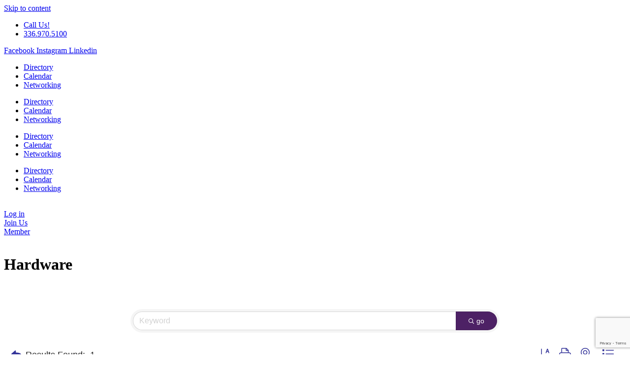

--- FILE ---
content_type: text/html; charset=utf-8
request_url: https://members.lewisville-clemmons.com/list/category/hardware-83
body_size: 35921
content:

<!doctype html>
<html lang="en-US">
<head>
<!-- start injected HTML (CCID=2513) -->
<!-- page template: https://lewisville-clemmons.com/micronet-template/ -->
<title>Hardware Category | Lewisville-Clemmons Chamber of Commerce</title>
<base href="https://lewisville-clemmons.com/" />
<meta name="keywords" content="Lewisville-Clemmons Chamber of Commerce,Clemmons,directory,business search,member search" />
<meta name="description" content="Lewisville-Clemmons Chamber of Commerce | Hardware" />
<link href="https://members.lewisville-clemmons.com/integration/customerdefinedcss?_=0WudcA2" rel="stylesheet" type="text/css" />
<link rel="alternate stylesheet" type="application/rss+xml" title="Hardware Category | Lewisville-Clemmons Chamber of Commerce RSS Feed" href="https://members.lewisville-clemmons.com/list/rss/hardware-83" />
<!-- end injected HTML -->

	<meta charset="UTF-8">
<script>
var gform;gform||(document.addEventListener("gform_main_scripts_loaded",function(){gform.scriptsLoaded=!0}),document.addEventListener("gform/theme/scripts_loaded",function(){gform.themeScriptsLoaded=!0}),window.addEventListener("DOMContentLoaded",function(){gform.domLoaded=!0}),gform={domLoaded:!1,scriptsLoaded:!1,themeScriptsLoaded:!1,isFormEditor:()=>"function"==typeof InitializeEditor,callIfLoaded:function(o){return!(!gform.domLoaded||!gform.scriptsLoaded||!gform.themeScriptsLoaded&&!gform.isFormEditor()||(gform.isFormEditor()&&console.warn("The use of gform.initializeOnLoaded() is deprecated in the form editor context and will be removed in Gravity Forms 3.1."),o(),0))},initializeOnLoaded:function(o){gform.callIfLoaded(o)||(document.addEventListener("gform_main_scripts_loaded",()=>{gform.scriptsLoaded=!0,gform.callIfLoaded(o)}),document.addEventListener("gform/theme/scripts_loaded",()=>{gform.themeScriptsLoaded=!0,gform.callIfLoaded(o)}),window.addEventListener("DOMContentLoaded",()=>{gform.domLoaded=!0,gform.callIfLoaded(o)}))},hooks:{action:{},filter:{}},addAction:function(o,r,e,t){gform.addHook("action",o,r,e,t)},addFilter:function(o,r,e,t){gform.addHook("filter",o,r,e,t)},doAction:function(o){gform.doHook("action",o,arguments)},applyFilters:function(o){return gform.doHook("filter",o,arguments)},removeAction:function(o,r){gform.removeHook("action",o,r)},removeFilter:function(o,r,e){gform.removeHook("filter",o,r,e)},addHook:function(o,r,e,t,n){null==gform.hooks[o][r]&&(gform.hooks[o][r]=[]);var d=gform.hooks[o][r];null==n&&(n=r+"_"+d.length),gform.hooks[o][r].push({tag:n,callable:e,priority:t=null==t?10:t})},doHook:function(r,o,e){var t;if(e=Array.prototype.slice.call(e,1),null!=gform.hooks[r][o]&&((o=gform.hooks[r][o]).sort(function(o,r){return o.priority-r.priority}),o.forEach(function(o){"function"!=typeof(t=o.callable)&&(t=window[t]),"action"==r?t.apply(null,e):e[0]=t.apply(null,e)})),"filter"==r)return e[0]},removeHook:function(o,r,t,n){var e;null!=gform.hooks[o][r]&&(e=(e=gform.hooks[o][r]).filter(function(o,r,e){return!!(null!=n&&n!=o.tag||null!=t&&t!=o.priority)}),gform.hooks[o][r]=e)}});
</script>

	<meta name="viewport" content="width=device-width, initial-scale=1">
	<link rel="profile" href="https://gmpg.org/xfn/11">
	<title></title>

<link rel="alternate" type="application/rss+xml" title="Lewisville-Clemmons Chamber of Commerce &raquo; Feed" href="https://lewisville-clemmons.com/feed/" />
<link rel="alternate" type="application/rss+xml" title="Lewisville-Clemmons Chamber of Commerce &raquo; Comments Feed" href="https://lewisville-clemmons.com/comments/feed/" />


<style id='wp-img-auto-sizes-contain-inline-css'>
img:is([sizes=auto i],[sizes^="auto," i]){contain-intrinsic-size:3000px 1500px}
/*# sourceURL=wp-img-auto-sizes-contain-inline-css */
</style>
<link rel='stylesheet' id='premium-addons-css' href='https://lewisville-clemmons.com/wp-content/plugins/premium-addons-for-elementor/assets/frontend/min-css/premium-addons.min.css?ver=4.11.49' media='all' />
<link rel='stylesheet' id='premium-pro-css' href='https://lewisville-clemmons.com/wp-content/plugins/premium-addons-pro/assets/frontend/min-css/premium-addons.min.css?ver=2.9.51' media='all' />
<style id='wp-emoji-styles-inline-css'>

	img.wp-smiley, img.emoji {
		display: inline !important;
		border: none !important;
		box-shadow: none !important;
		height: 1em !important;
		width: 1em !important;
		margin: 0 0.07em !important;
		vertical-align: -0.1em !important;
		background: none !important;
		padding: 0 !important;
	}
/*# sourceURL=wp-emoji-styles-inline-css */
</style>
<link rel='stylesheet' id='hello-elementor-css' href='https://lewisville-clemmons.com/wp-content/themes/hello-elementor/assets/css/reset.css?ver=3.4.5' media='all' />
<link rel='stylesheet' id='hello-elementor-theme-style-css' href='https://lewisville-clemmons.com/wp-content/themes/hello-elementor/assets/css/theme.css?ver=3.4.5' media='all' />
<link rel='stylesheet' id='hello-elementor-header-footer-css' href='https://lewisville-clemmons.com/wp-content/themes/hello-elementor/assets/css/header-footer.css?ver=3.4.5' media='all' />
<link rel='stylesheet' id='elementor-frontend-css' href='https://lewisville-clemmons.com/wp-content/plugins/elementor/assets/css/frontend.min.css?ver=3.33.2' media='all' />
<link rel='stylesheet' id='elementor-post-4-css' href='https://lewisville-clemmons.com/wp-content/uploads/elementor/css/post-4.css?ver=1764738138' media='all' />
<link rel='stylesheet' id='widget-icon-list-css' href='https://lewisville-clemmons.com/wp-content/plugins/elementor/assets/css/widget-icon-list.min.css?ver=3.33.2' media='all' />
<link rel='stylesheet' id='widget-social-icons-css' href='https://lewisville-clemmons.com/wp-content/plugins/elementor/assets/css/widget-social-icons.min.css?ver=3.33.2' media='all' />
<link rel='stylesheet' id='e-apple-webkit-css' href='https://lewisville-clemmons.com/wp-content/plugins/elementor/assets/css/conditionals/apple-webkit.min.css?ver=3.33.2' media='all' />
<link rel='stylesheet' id='widget-nav-menu-css' href='https://lewisville-clemmons.com/wp-content/plugins/elementor-pro/assets/css/widget-nav-menu.min.css?ver=3.33.1' media='all' />
<link rel='stylesheet' id='widget-image-css' href='https://lewisville-clemmons.com/wp-content/plugins/elementor/assets/css/widget-image.min.css?ver=3.33.2' media='all' />
<link rel='stylesheet' id='widget-icon-box-css' href='https://lewisville-clemmons.com/wp-content/plugins/elementor/assets/css/widget-icon-box.min.css?ver=3.33.2' media='all' />
<link rel='stylesheet' id='e-sticky-css' href='https://lewisville-clemmons.com/wp-content/plugins/elementor-pro/assets/css/modules/sticky.min.css?ver=3.33.1' media='all' />
<link rel='stylesheet' id='widget-call-to-action-css' href='https://lewisville-clemmons.com/wp-content/plugins/elementor-pro/assets/css/widget-call-to-action.min.css?ver=3.33.1' media='all' />
<link rel='stylesheet' id='e-transitions-css' href='https://lewisville-clemmons.com/wp-content/plugins/elementor-pro/assets/css/conditionals/transitions.min.css?ver=3.33.1' media='all' />
<link rel='stylesheet' id='widget-heading-css' href='https://lewisville-clemmons.com/wp-content/plugins/elementor/assets/css/widget-heading.min.css?ver=3.33.2' media='all' />
<link rel='stylesheet' id='widget-spacer-css' href='https://lewisville-clemmons.com/wp-content/plugins/elementor/assets/css/widget-spacer.min.css?ver=3.33.2' media='all' />
<link rel='stylesheet' id='elementor-icons-css' href='https://lewisville-clemmons.com/wp-content/plugins/elementor/assets/lib/eicons/css/elementor-icons.min.css?ver=5.44.0' media='all' />
<link rel='stylesheet' id='elementor-post-21-css' href='https://lewisville-clemmons.com/wp-content/uploads/elementor/css/post-21.css?ver=1764738139' media='all' />
<link rel='stylesheet' id='elementor-post-103-css' href='https://lewisville-clemmons.com/wp-content/uploads/elementor/css/post-103.css?ver=1764738139' media='all' />
<link rel='stylesheet' id='elementor-post-2286-css' href='https://lewisville-clemmons.com/wp-content/uploads/elementor/css/post-2286.css?ver=1764741048' media='all' />
<link rel='stylesheet' id='elementor-gf-local-dmsans-css' href='https://lewisville-clemmons.com/wp-content/uploads/elementor/google-fonts/css/dmsans.css?ver=1746197599' media='all' />
<link rel='stylesheet' id='elementor-gf-local-hurricane-css' href='https://lewisville-clemmons.com/wp-content/uploads/elementor/google-fonts/css/hurricane.css?ver=1746197599' media='all' />
<link rel='stylesheet' id='elementor-icons-shared-0-css' href='https://lewisville-clemmons.com/wp-content/plugins/elementor/assets/lib/font-awesome/css/fontawesome.min.css?ver=5.15.3' media='all' />
<link rel='stylesheet' id='elementor-icons-fa-solid-css' href='https://lewisville-clemmons.com/wp-content/plugins/elementor/assets/lib/font-awesome/css/solid.min.css?ver=5.15.3' media='all' />
<link rel='stylesheet' id='elementor-icons-fa-brands-css' href='https://lewisville-clemmons.com/wp-content/plugins/elementor/assets/lib/font-awesome/css/brands.min.css?ver=5.15.3' media='all' />
<script src="https://lewisville-clemmons.com/wp-includes/js/jquery/jquery.min.js?ver=3.7.1" id="jquery-core-js"></script>
<script src="https://lewisville-clemmons.com/wp-includes/js/jquery/jquery-migrate.min.js?ver=3.4.1" id="jquery-migrate-js"></script>
<link rel="alternate" title="JSON" type="application/json" href="https://lewisville-clemmons.com/wp-json/wp/v2/pages/1035" /><link rel="EditURI" type="application/rsd+xml" title="RSD" href="https://lewisville-clemmons.com/xmlrpc.php?rsd" />
<meta name="generator" content="WordPress 6.9" />
<link rel="canonical" href="https://members.lewisville-clemmons.com/list" />
<link rel='shortlink' href='https://lewisville-clemmons.com/?p=1035' />
<meta name="generator" content="Elementor 3.33.2; features: additional_custom_breakpoints; settings: css_print_method-external, google_font-enabled, font_display-auto">
<!-- Global site tag (gtag.js) - Google Analytics -->
<script async src="https://www.googletagmanager.com/gtag/js?id=UA-57419646-1"></script>
<script>
  window.dataLayer = window.dataLayer || [];
  function gtag(){dataLayer.push(arguments);}
  gtag('js', new Date());

  gtag('config', 'UA-57419646-1');
</script>
		<!-- Facebook Pixel Code -->
<script>
!function(f,b,e,v,n,t,s){if(f.fbq)return;n=f.fbq=function(){n.callMethod?
n.callMethod.apply(n,arguments):n.queue.push(arguments)};if(!f._fbq)f._fbq=n;
n.push=n;n.loaded=!0;n.version='2.0';n.queue=[];t=b.createElement(e);t.async=!0;
t.src=v;s=b.getElementsByTagName(e)[0];s.parentNode.insertBefore(t,s)}(window,
document,'script','https://web.archive.org/web/20220428113646/https://connect.facebook.net/en_US/fbevents.js');
fbq('init', '1523317884387567'); // Insert your pixel ID here.
fbq('track', 'PageView');
</script>
<noscript><img height="1" width="1" style="display:none" src="https://web.archive.org/web/20220428113646im_/https://www.facebook.com/tr?id=1523317884387567&amp;ev=PageView&amp;noscript=1"/></noscript>
<!-- DO NOT MODIFY -->
<!-- End Facebook Pixel Code -->

			<style>
				.e-con.e-parent:nth-of-type(n+4):not(.e-lazyloaded):not(.e-no-lazyload),
				.e-con.e-parent:nth-of-type(n+4):not(.e-lazyloaded):not(.e-no-lazyload) * {
					background-image: none !important;
				}
				@media screen and (max-height: 1024px) {
					.e-con.e-parent:nth-of-type(n+3):not(.e-lazyloaded):not(.e-no-lazyload),
					.e-con.e-parent:nth-of-type(n+3):not(.e-lazyloaded):not(.e-no-lazyload) * {
						background-image: none !important;
					}
				}
				@media screen and (max-height: 640px) {
					.e-con.e-parent:nth-of-type(n+2):not(.e-lazyloaded):not(.e-no-lazyload),
					.e-con.e-parent:nth-of-type(n+2):not(.e-lazyloaded):not(.e-no-lazyload) * {
						background-image: none !important;
					}
				}
			</style>
			<link rel="icon" href="https://lewisville-clemmons.com/wp-content/uploads/2022/06/Asset-3-150x150.webp" sizes="32x32" />
<link rel="icon" href="https://lewisville-clemmons.com/wp-content/uploads/2022/06/Asset-3.webp" sizes="192x192" />
<link rel="apple-touch-icon" href="https://lewisville-clemmons.com/wp-content/uploads/2022/06/Asset-3.webp" />
<meta name="msapplication-TileImage" content="https://lewisville-clemmons.com/wp-content/uploads/2022/06/Asset-3.webp" />
		<style id="wp-custom-css">
			
.iframe-container {
  overflow: hidden;
  padding-top: 80%;
  position: relative;
}

.iframe-container iframe {
  border: 0;
  height: 100%;
  left: 0;
  position: absolute;
  top: 0;
  width: 100%;
}
/* This is necessary for the directory iframe and is used in the phone viewport */
#rayport {
	backround-color:green;
	padding:25px;
}
.rayframe 	{
    aspect-ratio: 3/8;
    width: 100%;
}




.gformty {
max-width:600px;
margin:0 auto;
padding:10px 25px;
border: double 6px #d6ad5a;
}

.gformty p {
font-size: 1.8rem;
}
 

/* CHAMBER CASH G FORM */

.hidewordprice .ginput_product_price_label {
	display:none !important;
	margin-right:100px;
}

/*  MEMBER SPOTLIGHT */

#spotlight {margin:0 auto;
	width:80%;}
}
		</style>
		<style id='global-styles-inline-css'>
:root{--wp--preset--aspect-ratio--square: 1;--wp--preset--aspect-ratio--4-3: 4/3;--wp--preset--aspect-ratio--3-4: 3/4;--wp--preset--aspect-ratio--3-2: 3/2;--wp--preset--aspect-ratio--2-3: 2/3;--wp--preset--aspect-ratio--16-9: 16/9;--wp--preset--aspect-ratio--9-16: 9/16;--wp--preset--color--black: #000000;--wp--preset--color--cyan-bluish-gray: #abb8c3;--wp--preset--color--white: #ffffff;--wp--preset--color--pale-pink: #f78da7;--wp--preset--color--vivid-red: #cf2e2e;--wp--preset--color--luminous-vivid-orange: #ff6900;--wp--preset--color--luminous-vivid-amber: #fcb900;--wp--preset--color--light-green-cyan: #7bdcb5;--wp--preset--color--vivid-green-cyan: #00d084;--wp--preset--color--pale-cyan-blue: #8ed1fc;--wp--preset--color--vivid-cyan-blue: #0693e3;--wp--preset--color--vivid-purple: #9b51e0;--wp--preset--gradient--vivid-cyan-blue-to-vivid-purple: linear-gradient(135deg,rgb(6,147,227) 0%,rgb(155,81,224) 100%);--wp--preset--gradient--light-green-cyan-to-vivid-green-cyan: linear-gradient(135deg,rgb(122,220,180) 0%,rgb(0,208,130) 100%);--wp--preset--gradient--luminous-vivid-amber-to-luminous-vivid-orange: linear-gradient(135deg,rgb(252,185,0) 0%,rgb(255,105,0) 100%);--wp--preset--gradient--luminous-vivid-orange-to-vivid-red: linear-gradient(135deg,rgb(255,105,0) 0%,rgb(207,46,46) 100%);--wp--preset--gradient--very-light-gray-to-cyan-bluish-gray: linear-gradient(135deg,rgb(238,238,238) 0%,rgb(169,184,195) 100%);--wp--preset--gradient--cool-to-warm-spectrum: linear-gradient(135deg,rgb(74,234,220) 0%,rgb(151,120,209) 20%,rgb(207,42,186) 40%,rgb(238,44,130) 60%,rgb(251,105,98) 80%,rgb(254,248,76) 100%);--wp--preset--gradient--blush-light-purple: linear-gradient(135deg,rgb(255,206,236) 0%,rgb(152,150,240) 100%);--wp--preset--gradient--blush-bordeaux: linear-gradient(135deg,rgb(254,205,165) 0%,rgb(254,45,45) 50%,rgb(107,0,62) 100%);--wp--preset--gradient--luminous-dusk: linear-gradient(135deg,rgb(255,203,112) 0%,rgb(199,81,192) 50%,rgb(65,88,208) 100%);--wp--preset--gradient--pale-ocean: linear-gradient(135deg,rgb(255,245,203) 0%,rgb(182,227,212) 50%,rgb(51,167,181) 100%);--wp--preset--gradient--electric-grass: linear-gradient(135deg,rgb(202,248,128) 0%,rgb(113,206,126) 100%);--wp--preset--gradient--midnight: linear-gradient(135deg,rgb(2,3,129) 0%,rgb(40,116,252) 100%);--wp--preset--font-size--small: 13px;--wp--preset--font-size--medium: 20px;--wp--preset--font-size--large: 36px;--wp--preset--font-size--x-large: 42px;--wp--preset--spacing--20: 0.44rem;--wp--preset--spacing--30: 0.67rem;--wp--preset--spacing--40: 1rem;--wp--preset--spacing--50: 1.5rem;--wp--preset--spacing--60: 2.25rem;--wp--preset--spacing--70: 3.38rem;--wp--preset--spacing--80: 5.06rem;--wp--preset--shadow--natural: 6px 6px 9px rgba(0, 0, 0, 0.2);--wp--preset--shadow--deep: 12px 12px 50px rgba(0, 0, 0, 0.4);--wp--preset--shadow--sharp: 6px 6px 0px rgba(0, 0, 0, 0.2);--wp--preset--shadow--outlined: 6px 6px 0px -3px rgb(255, 255, 255), 6px 6px rgb(0, 0, 0);--wp--preset--shadow--crisp: 6px 6px 0px rgb(0, 0, 0);}:root { --wp--style--global--content-size: 800px;--wp--style--global--wide-size: 1200px; }:where(body) { margin: 0; }.wp-site-blocks > .alignleft { float: left; margin-right: 2em; }.wp-site-blocks > .alignright { float: right; margin-left: 2em; }.wp-site-blocks > .aligncenter { justify-content: center; margin-left: auto; margin-right: auto; }:where(.wp-site-blocks) > * { margin-block-start: 24px; margin-block-end: 0; }:where(.wp-site-blocks) > :first-child { margin-block-start: 0; }:where(.wp-site-blocks) > :last-child { margin-block-end: 0; }:root { --wp--style--block-gap: 24px; }:root :where(.is-layout-flow) > :first-child{margin-block-start: 0;}:root :where(.is-layout-flow) > :last-child{margin-block-end: 0;}:root :where(.is-layout-flow) > *{margin-block-start: 24px;margin-block-end: 0;}:root :where(.is-layout-constrained) > :first-child{margin-block-start: 0;}:root :where(.is-layout-constrained) > :last-child{margin-block-end: 0;}:root :where(.is-layout-constrained) > *{margin-block-start: 24px;margin-block-end: 0;}:root :where(.is-layout-flex){gap: 24px;}:root :where(.is-layout-grid){gap: 24px;}.is-layout-flow > .alignleft{float: left;margin-inline-start: 0;margin-inline-end: 2em;}.is-layout-flow > .alignright{float: right;margin-inline-start: 2em;margin-inline-end: 0;}.is-layout-flow > .aligncenter{margin-left: auto !important;margin-right: auto !important;}.is-layout-constrained > .alignleft{float: left;margin-inline-start: 0;margin-inline-end: 2em;}.is-layout-constrained > .alignright{float: right;margin-inline-start: 2em;margin-inline-end: 0;}.is-layout-constrained > .aligncenter{margin-left: auto !important;margin-right: auto !important;}.is-layout-constrained > :where(:not(.alignleft):not(.alignright):not(.alignfull)){max-width: var(--wp--style--global--content-size);margin-left: auto !important;margin-right: auto !important;}.is-layout-constrained > .alignwide{max-width: var(--wp--style--global--wide-size);}body .is-layout-flex{display: flex;}.is-layout-flex{flex-wrap: wrap;align-items: center;}.is-layout-flex > :is(*, div){margin: 0;}body .is-layout-grid{display: grid;}.is-layout-grid > :is(*, div){margin: 0;}body{padding-top: 0px;padding-right: 0px;padding-bottom: 0px;padding-left: 0px;}a:where(:not(.wp-element-button)){text-decoration: underline;}:root :where(.wp-element-button, .wp-block-button__link){background-color: #32373c;border-width: 0;color: #fff;font-family: inherit;font-size: inherit;font-style: inherit;font-weight: inherit;letter-spacing: inherit;line-height: inherit;padding-top: calc(0.667em + 2px);padding-right: calc(1.333em + 2px);padding-bottom: calc(0.667em + 2px);padding-left: calc(1.333em + 2px);text-decoration: none;text-transform: inherit;}.has-black-color{color: var(--wp--preset--color--black) !important;}.has-cyan-bluish-gray-color{color: var(--wp--preset--color--cyan-bluish-gray) !important;}.has-white-color{color: var(--wp--preset--color--white) !important;}.has-pale-pink-color{color: var(--wp--preset--color--pale-pink) !important;}.has-vivid-red-color{color: var(--wp--preset--color--vivid-red) !important;}.has-luminous-vivid-orange-color{color: var(--wp--preset--color--luminous-vivid-orange) !important;}.has-luminous-vivid-amber-color{color: var(--wp--preset--color--luminous-vivid-amber) !important;}.has-light-green-cyan-color{color: var(--wp--preset--color--light-green-cyan) !important;}.has-vivid-green-cyan-color{color: var(--wp--preset--color--vivid-green-cyan) !important;}.has-pale-cyan-blue-color{color: var(--wp--preset--color--pale-cyan-blue) !important;}.has-vivid-cyan-blue-color{color: var(--wp--preset--color--vivid-cyan-blue) !important;}.has-vivid-purple-color{color: var(--wp--preset--color--vivid-purple) !important;}.has-black-background-color{background-color: var(--wp--preset--color--black) !important;}.has-cyan-bluish-gray-background-color{background-color: var(--wp--preset--color--cyan-bluish-gray) !important;}.has-white-background-color{background-color: var(--wp--preset--color--white) !important;}.has-pale-pink-background-color{background-color: var(--wp--preset--color--pale-pink) !important;}.has-vivid-red-background-color{background-color: var(--wp--preset--color--vivid-red) !important;}.has-luminous-vivid-orange-background-color{background-color: var(--wp--preset--color--luminous-vivid-orange) !important;}.has-luminous-vivid-amber-background-color{background-color: var(--wp--preset--color--luminous-vivid-amber) !important;}.has-light-green-cyan-background-color{background-color: var(--wp--preset--color--light-green-cyan) !important;}.has-vivid-green-cyan-background-color{background-color: var(--wp--preset--color--vivid-green-cyan) !important;}.has-pale-cyan-blue-background-color{background-color: var(--wp--preset--color--pale-cyan-blue) !important;}.has-vivid-cyan-blue-background-color{background-color: var(--wp--preset--color--vivid-cyan-blue) !important;}.has-vivid-purple-background-color{background-color: var(--wp--preset--color--vivid-purple) !important;}.has-black-border-color{border-color: var(--wp--preset--color--black) !important;}.has-cyan-bluish-gray-border-color{border-color: var(--wp--preset--color--cyan-bluish-gray) !important;}.has-white-border-color{border-color: var(--wp--preset--color--white) !important;}.has-pale-pink-border-color{border-color: var(--wp--preset--color--pale-pink) !important;}.has-vivid-red-border-color{border-color: var(--wp--preset--color--vivid-red) !important;}.has-luminous-vivid-orange-border-color{border-color: var(--wp--preset--color--luminous-vivid-orange) !important;}.has-luminous-vivid-amber-border-color{border-color: var(--wp--preset--color--luminous-vivid-amber) !important;}.has-light-green-cyan-border-color{border-color: var(--wp--preset--color--light-green-cyan) !important;}.has-vivid-green-cyan-border-color{border-color: var(--wp--preset--color--vivid-green-cyan) !important;}.has-pale-cyan-blue-border-color{border-color: var(--wp--preset--color--pale-cyan-blue) !important;}.has-vivid-cyan-blue-border-color{border-color: var(--wp--preset--color--vivid-cyan-blue) !important;}.has-vivid-purple-border-color{border-color: var(--wp--preset--color--vivid-purple) !important;}.has-vivid-cyan-blue-to-vivid-purple-gradient-background{background: var(--wp--preset--gradient--vivid-cyan-blue-to-vivid-purple) !important;}.has-light-green-cyan-to-vivid-green-cyan-gradient-background{background: var(--wp--preset--gradient--light-green-cyan-to-vivid-green-cyan) !important;}.has-luminous-vivid-amber-to-luminous-vivid-orange-gradient-background{background: var(--wp--preset--gradient--luminous-vivid-amber-to-luminous-vivid-orange) !important;}.has-luminous-vivid-orange-to-vivid-red-gradient-background{background: var(--wp--preset--gradient--luminous-vivid-orange-to-vivid-red) !important;}.has-very-light-gray-to-cyan-bluish-gray-gradient-background{background: var(--wp--preset--gradient--very-light-gray-to-cyan-bluish-gray) !important;}.has-cool-to-warm-spectrum-gradient-background{background: var(--wp--preset--gradient--cool-to-warm-spectrum) !important;}.has-blush-light-purple-gradient-background{background: var(--wp--preset--gradient--blush-light-purple) !important;}.has-blush-bordeaux-gradient-background{background: var(--wp--preset--gradient--blush-bordeaux) !important;}.has-luminous-dusk-gradient-background{background: var(--wp--preset--gradient--luminous-dusk) !important;}.has-pale-ocean-gradient-background{background: var(--wp--preset--gradient--pale-ocean) !important;}.has-electric-grass-gradient-background{background: var(--wp--preset--gradient--electric-grass) !important;}.has-midnight-gradient-background{background: var(--wp--preset--gradient--midnight) !important;}.has-small-font-size{font-size: var(--wp--preset--font-size--small) !important;}.has-medium-font-size{font-size: var(--wp--preset--font-size--medium) !important;}.has-large-font-size{font-size: var(--wp--preset--font-size--large) !important;}.has-x-large-font-size{font-size: var(--wp--preset--font-size--x-large) !important;}
/*# sourceURL=global-styles-inline-css */
</style>
<link rel='stylesheet' id='gform_basic-css' href='https://lewisville-clemmons.com/wp-content/plugins/gravityforms/assets/css/dist/basic.min.css?ver=2.9.22' media='all' />
<link rel='stylesheet' id='gform_theme_components-css' href='https://lewisville-clemmons.com/wp-content/plugins/gravityforms/assets/css/dist/theme-components.min.css?ver=2.9.22' media='all' />
<link rel='stylesheet' id='gform_theme-css' href='https://lewisville-clemmons.com/wp-content/plugins/gravityforms/assets/css/dist/theme.min.css?ver=2.9.22' media='all' />
<link rel='stylesheet' id='elementor-post-29-css' href='https://lewisville-clemmons.com/wp-content/uploads/elementor/css/post-29.css?ver=1764738140' media='all' />
<link rel='stylesheet' id='e-animation-slideInRight-css' href='https://lewisville-clemmons.com/wp-content/plugins/elementor/assets/lib/animations/styles/slideInRight.min.css?ver=3.33.2' media='all' />
<link rel='stylesheet' id='e-popup-css' href='https://lewisville-clemmons.com/wp-content/plugins/elementor-pro/assets/css/conditionals/popup.min.css?ver=3.33.1' media='all' />
    <!-- jQuery first, then Popper.js, then Bootstrap JS -->
    <script src="https://code.jquery.com/jquery-3.7.1.min.js" crossorigin="anonymous"></script>
    <script type="text/javascript" src="https://code.jquery.com/ui/1.13.2/jquery-ui.min.js"></script>
<script src="https://members.lewisville-clemmons.com/Content/bundles/SEO4?v=jX-Yo1jNxYBrX6Ffq1gbxQahkKjKjLSiGjCSMnG9UuU1"></script>
    <script type="text/javascript" src="https://ajax.aspnetcdn.com/ajax/globalize/0.1.1/globalize.min.js"></script>
    <script type="text/javascript" src="https://ajax.aspnetcdn.com/ajax/globalize/0.1.1/cultures/globalize.culture.en-US.js"></script>
    <!-- Required meta tags -->
    <meta charset="utf-8">
    <meta name="viewport" content="width=device-width, initial-scale=1, shrink-to-fit=no">
    <link rel="stylesheet" href="https://code.jquery.com/ui/1.13.2/themes/base/jquery-ui.css" type="text/css" media="all" />
    <script type="text/javascript">
        var MNI = MNI || {};
        MNI.CurrentCulture = 'en-US';
        MNI.CultureDateFormat = 'M/d/yyyy';
        MNI.BaseUrl = 'https://members.lewisville-clemmons.com';
        MNI.jQuery = jQuery.noConflict(true);
        MNI.Page = {
            Domain: 'members.lewisville-clemmons.com',
            Context: 211,
            Category: 83,
            Member: null,
            MemberPagePopup: false
        };
        MNI.LayoutPromise = new Promise(function (resolve) {
            MNI.LayoutResolution = resolve;
        });
        MNI.MemberFilterUrl = 'list';
    </script>


    <script src="https://www.google.com/recaptcha/enterprise.js?render=6LfI_T8rAAAAAMkWHrLP_GfSf3tLy9tKa839wcWa" async defer></script>
    <script>

        const SITE_KEY = '6LfI_T8rAAAAAMkWHrLP_GfSf3tLy9tKa839wcWa';

        // Repeatedly check if grecaptcha has been loaded, and call the callback once it's available
        function waitForGrecaptcha(callback, retries = 10, interval = 1000) {
            if (typeof grecaptcha !== 'undefined' && grecaptcha.enterprise.execute) {
                callback();
            } else if (retries > 0) { 
                setTimeout(() => {
                    waitForGrecaptcha(callback, retries - 1, interval);
                }, interval);
            } else {
                console.error("grecaptcha is not available after multiple attempts");
            }
        }

        // Generates a reCAPTCHA v3 token using grecaptcha.enterprise and injects it into the given form.
        // If the token input doesn't exist, it creates one. Then it executes the callback with the token.
        function setReCaptchaToken(formElement, callback, action = 'submit') {
            grecaptcha.enterprise.ready(function () {
                grecaptcha.enterprise.execute(SITE_KEY, { action: action }).then(function (token) {

                    MNI.jQuery(function ($) {
                        let input = $(formElement).find("input[name='g-recaptcha-v3']");

                        if (input.length === 0) {
                            input = $('<input>', {
                                type: 'hidden',
                                name: 'g-recaptcha-v3',
                                value: token
                            });
                            $(formElement).append(input);
                        }
                        else
                            $(input).val(token);

                        if (typeof callback === 'function') callback(token);
                    })

                });
            });
        }

    </script>




<script src="https://members.lewisville-clemmons.com/Content/bundles/MNI?v=34V3-w6z5bLW9Yl7pjO3C5tja0TdKeHFrpRQ0eCPbz81"></script>

    <script type="text/javascript" src="https://maps.googleapis.com/maps/api/js?v=3&key=AIzaSyAACLyaFddZFsbbsMCsSY4lq7g6N4ycArE"></script>
    <!-- Bootstrap CSS -->
    <link type="text/css" href="https://members.lewisville-clemmons.com/Content/SEO4/css/bootstrap/bootstrap-ns.min.css" rel="stylesheet" />
<link href="https://members.lewisville-clemmons.com/Content/SEO4/css/fontawesome/css/fa.bundle?v=ruPA372u21djZ69Q5Ysnch4rq1PR55j8o6h6btgP60M1" rel="stylesheet"/>
<link href="https://members.lewisville-clemmons.com/Content/SEO4/css/v4-module.bundle?v=teKUclOSNwyO4iQ2s3q00X0U2jxs0Mkz0T6S0f4p_241" rel="stylesheet"/>
<meta name="referrer" content="origin" />

<!--

ORIGINAL MODULE TEMPLATE PAGE - https://lewisville-clemmons.com/micronet-template/

--></head>
<body class="wp-singular page-template-default page page-id-1035 wp-custom-logo wp-embed-responsive wp-theme-hello-elementor wp-child-theme-mfym-elementor hello-elementor-default elementor-default elementor-kit-4 elementor-page elementor-page-1035 elementor-page-2286">


<a class="skip-link screen-reader-text" href="#content">Skip to content</a>

		<header data-elementor-type="header" data-elementor-id="21" class="elementor elementor-21 elementor-location-header" data-elementor-post-type="elementor_library">
					<section class="elementor-section elementor-top-section elementor-element elementor-element-b2771f7 elementor-section-full_width elementor-section-content-middle elementor-hidden-tablet elementor-hidden-mobile elementor-section-height-min-height elementor-section-height-default elementor-section-items-middle" data-id="b2771f7" data-element_type="section" data-settings="{&quot;background_background&quot;:&quot;classic&quot;}">
						<div class="elementor-container elementor-column-gap-default">
					<div class="elementor-column elementor-col-50 elementor-top-column elementor-element elementor-element-d023e22" data-id="d023e22" data-element_type="column">
			<div class="elementor-widget-wrap elementor-element-populated">
						<div class="elementor-element elementor-element-b2e782e elementor-icon-list--layout-inline elementor-widget__width-auto elementor-list-item-link-full_width elementor-widget elementor-widget-icon-list" data-id="b2e782e" data-element_type="widget" data-widget_type="icon-list.default">
				<div class="elementor-widget-container">
							<ul class="elementor-icon-list-items elementor-inline-items">
							<li class="elementor-icon-list-item elementor-inline-item">
											<a href="tel:+13369705100">

											<span class="elementor-icon-list-text">Call Us!</span>
											</a>
									</li>
								<li class="elementor-icon-list-item elementor-inline-item">
											<a href="tel:+13369705100">

												<span class="elementor-icon-list-icon">
							<i aria-hidden="true" class="fas fa-phone-alt"></i>						</span>
										<span class="elementor-icon-list-text">336.970.5100</span>
											</a>
									</li>
						</ul>
						</div>
				</div>
				<div class="elementor-element elementor-element-f91d1c2 elementor-shape-circle e-grid-align-left elementor-widget__width-auto elementor-grid-0 elementor-widget elementor-widget-social-icons" data-id="f91d1c2" data-element_type="widget" data-widget_type="social-icons.default">
				<div class="elementor-widget-container">
							<div class="elementor-social-icons-wrapper elementor-grid" role="list">
							<span class="elementor-grid-item" role="listitem">
					<a class="elementor-icon elementor-social-icon elementor-social-icon-facebook elementor-repeater-item-0d852fc" href="https://www.facebook.com/LewisvilleClemmonsChamber" target="_blank">
						<span class="elementor-screen-only">Facebook</span>
						<i aria-hidden="true" class="fab fa-facebook"></i>					</a>
				</span>
							<span class="elementor-grid-item" role="listitem">
					<a class="elementor-icon elementor-social-icon elementor-social-icon-instagram elementor-repeater-item-02f821e" href="https://www.instagram.com/lewisvilleclemmonschamber/" target="_blank">
						<span class="elementor-screen-only">Instagram</span>
						<i aria-hidden="true" class="fab fa-instagram"></i>					</a>
				</span>
							<span class="elementor-grid-item" role="listitem">
					<a class="elementor-icon elementor-social-icon elementor-social-icon-linkedin elementor-repeater-item-0127a61" href="https://www.linkedin.com/company/lewisville-clemmons-chamber-of-commerce/" target="_blank">
						<span class="elementor-screen-only">Linkedin</span>
						<i aria-hidden="true" class="fab fa-linkedin"></i>					</a>
				</span>
					</div>
						</div>
				</div>
					</div>
		</div>
				<div class="elementor-column elementor-col-50 elementor-top-column elementor-element elementor-element-c1461cf" data-id="c1461cf" data-element_type="column">
			<div class="elementor-widget-wrap elementor-element-populated">
						<div class="elementor-element elementor-element-0e4b71a elementor-nav-menu__align-end elementor-nav-menu--dropdown-none elementor-widget elementor-widget-nav-menu" data-id="0e4b71a" data-element_type="widget" data-settings="{&quot;layout&quot;:&quot;horizontal&quot;,&quot;submenu_icon&quot;:{&quot;value&quot;:&quot;&lt;i class=\&quot;fas fa-caret-down\&quot; aria-hidden=\&quot;true\&quot;&gt;&lt;\/i&gt;&quot;,&quot;library&quot;:&quot;fa-solid&quot;}}" data-widget_type="nav-menu.default">
				<div class="elementor-widget-container">
								<nav aria-label="Menu" class="elementor-nav-menu--main elementor-nav-menu__container elementor-nav-menu--layout-horizontal e--pointer-none">
				<ul id="menu-1-0e4b71a" class="elementor-nav-menu"><li class="menu-item menu-item-type-custom menu-item-object-custom menu-item-23"><a href="https://members.lewisville-clemmons.com/list/" class="elementor-item">Directory</a></li>
<li class="menu-item menu-item-type-custom menu-item-object-custom menu-item-24"><a href="https://members.lewisville-clemmons.com/events/calendarcatgid/6" class="elementor-item">Calendar</a></li>
<li class="menu-item menu-item-type-custom menu-item-object-custom menu-item-26"><a href="/networking-leads-groups/" class="elementor-item">Networking</a></li>
</ul>			</nav>
						<nav class="elementor-nav-menu--dropdown elementor-nav-menu__container" aria-hidden="true">
				<ul id="menu-2-0e4b71a" class="elementor-nav-menu"><li class="menu-item menu-item-type-custom menu-item-object-custom menu-item-23"><a href="https://members.lewisville-clemmons.com/list/" class="elementor-item" tabindex="-1">Directory</a></li>
<li class="menu-item menu-item-type-custom menu-item-object-custom menu-item-24"><a href="https://members.lewisville-clemmons.com/events/calendarcatgid/6" class="elementor-item" tabindex="-1">Calendar</a></li>
<li class="menu-item menu-item-type-custom menu-item-object-custom menu-item-26"><a href="/networking-leads-groups/" class="elementor-item" tabindex="-1">Networking</a></li>
</ul>			</nav>
						</div>
				</div>
					</div>
		</div>
					</div>
		</section>
				<section class="elementor-section elementor-top-section elementor-element elementor-element-50701b3 elementor-section-full_width elementor-section-content-middle elementor-hidden-desktop elementor-hidden-mobile elementor-section-height-min-height elementor-section-height-default elementor-section-items-middle" data-id="50701b3" data-element_type="section" data-settings="{&quot;background_background&quot;:&quot;classic&quot;}">
						<div class="elementor-container elementor-column-gap-default">
					<div class="elementor-column elementor-col-100 elementor-top-column elementor-element elementor-element-2f26a2d" data-id="2f26a2d" data-element_type="column">
			<div class="elementor-widget-wrap elementor-element-populated">
						<div class="elementor-element elementor-element-0da0f24 elementor-nav-menu__align-center elementor-nav-menu--dropdown-none elementor-widget elementor-widget-nav-menu" data-id="0da0f24" data-element_type="widget" data-settings="{&quot;layout&quot;:&quot;horizontal&quot;,&quot;submenu_icon&quot;:{&quot;value&quot;:&quot;&lt;i class=\&quot;fas fa-caret-down\&quot; aria-hidden=\&quot;true\&quot;&gt;&lt;\/i&gt;&quot;,&quot;library&quot;:&quot;fa-solid&quot;}}" data-widget_type="nav-menu.default">
				<div class="elementor-widget-container">
								<nav aria-label="Menu" class="elementor-nav-menu--main elementor-nav-menu__container elementor-nav-menu--layout-horizontal e--pointer-none">
				<ul id="menu-1-0da0f24" class="elementor-nav-menu"><li class="menu-item menu-item-type-custom menu-item-object-custom menu-item-23"><a href="https://members.lewisville-clemmons.com/list/" class="elementor-item">Directory</a></li>
<li class="menu-item menu-item-type-custom menu-item-object-custom menu-item-24"><a href="https://members.lewisville-clemmons.com/events/calendarcatgid/6" class="elementor-item">Calendar</a></li>
<li class="menu-item menu-item-type-custom menu-item-object-custom menu-item-26"><a href="/networking-leads-groups/" class="elementor-item">Networking</a></li>
</ul>			</nav>
						<nav class="elementor-nav-menu--dropdown elementor-nav-menu__container" aria-hidden="true">
				<ul id="menu-2-0da0f24" class="elementor-nav-menu"><li class="menu-item menu-item-type-custom menu-item-object-custom menu-item-23"><a href="https://members.lewisville-clemmons.com/list/" class="elementor-item" tabindex="-1">Directory</a></li>
<li class="menu-item menu-item-type-custom menu-item-object-custom menu-item-24"><a href="https://members.lewisville-clemmons.com/events/calendarcatgid/6" class="elementor-item" tabindex="-1">Calendar</a></li>
<li class="menu-item menu-item-type-custom menu-item-object-custom menu-item-26"><a href="/networking-leads-groups/" class="elementor-item" tabindex="-1">Networking</a></li>
</ul>			</nav>
						</div>
				</div>
					</div>
		</div>
					</div>
		</section>
		<header class="elementor-element elementor-element-407915d e-con-full sticky-header e-flex e-con e-parent" data-id="407915d" data-element_type="container" data-settings="{&quot;background_background&quot;:&quot;classic&quot;,&quot;sticky&quot;:&quot;top&quot;,&quot;sticky_on&quot;:[&quot;desktop&quot;,&quot;tablet&quot;,&quot;mobile&quot;],&quot;sticky_offset&quot;:0,&quot;sticky_effects_offset&quot;:0,&quot;sticky_anchor_link_offset&quot;:0}">
		<div class="elementor-element elementor-element-f3dfa5d e-con-full e-flex e-con e-child" data-id="f3dfa5d" data-element_type="container">
				<div class="elementor-element elementor-element-66d239a elementor-widget elementor-widget-theme-site-logo elementor-widget-image" data-id="66d239a" data-element_type="widget" data-widget_type="theme-site-logo.default">
				<div class="elementor-widget-container">
											<a href="https://lewisville-clemmons.com">
			<img fetchpriority="high" width="460" height="133" src="https://lewisville-clemmons.com/wp-content/uploads/2022/06/Asset-1.webp" class="attachment-full size-full wp-image-59" alt="" srcset="https://lewisville-clemmons.com/wp-content/uploads/2022/06/Asset-1.webp 460w, https://lewisville-clemmons.com/wp-content/uploads/2022/06/Asset-1-300x87.webp 300w" sizes="(max-width: 460px) 100vw, 460px" />				</a>
											</div>
				</div>
				</div>
		<div class="elementor-element elementor-element-90eabe0 e-con-full e-flex e-con e-child" data-id="90eabe0" data-element_type="container">
				<div class="elementor-element elementor-element-d9ec9b1 elementor-button-info elementor-widget__width-auto elementor-hidden-mobile elementor-widget elementor-widget-button" data-id="d9ec9b1" data-element_type="widget" data-widget_type="button.default">
				<div class="elementor-widget-container">
									<div class="elementor-button-wrapper">
					<a class="elementor-button elementor-button-link elementor-size-sm" href="https://members.lewisville-clemmons.com/login/" target="_blank">
						<span class="elementor-button-content-wrapper">
									<span class="elementor-button-text">Log in</span>
					</span>
					</a>
				</div>
								</div>
				</div>
				<div class="elementor-element elementor-element-1b57af6 elementor-widget__width-auto elementor-hidden-mobile elementor-widget elementor-widget-button" data-id="1b57af6" data-element_type="widget" data-widget_type="button.default">
				<div class="elementor-widget-container">
									<div class="elementor-button-wrapper">
					<a class="elementor-button elementor-button-link elementor-size-sm" href="https://members.lewisville-clemmons.com/member/NewMemberApp/" target="_blank">
						<span class="elementor-button-content-wrapper">
									<span class="elementor-button-text">Join Us</span>
					</span>
					</a>
				</div>
								</div>
				</div>
				<div class="elementor-element elementor-element-15054da elementor-position-right elementor-widget-tablet__width-auto elementor-hidden-mobile elementor-view-default elementor-mobile-position-top elementor-widget elementor-widget-icon-box" data-id="15054da" data-element_type="widget" data-widget_type="icon-box.default">
				<div class="elementor-widget-container">
							<div class="elementor-icon-box-wrapper">

						<div class="elementor-icon-box-icon">
				<a href="#elementor-action%3Aaction%3Dpopup%3Aopen%26settings%3DeyJpZCI6IjI5IiwidG9nZ2xlIjpmYWxzZX0%3D" class="elementor-icon" tabindex="-1" aria-label="Member">
				<i aria-hidden="true" class="fas fa-bars"></i>				</a>
			</div>
			
						<div class="elementor-icon-box-content">

									<span class="elementor-icon-box-title">
						<a href="#elementor-action%3Aaction%3Dpopup%3Aopen%26settings%3DeyJpZCI6IjI5IiwidG9nZ2xlIjpmYWxzZX0%3D" >
							Member						</a>
					</span>
				
				
			</div>
			
		</div>
						</div>
				</div>
				<div class="elementor-element elementor-element-cee08d3 elementor-hidden-desktop elementor-hidden-tablet elementor-widget__width-auto elementor-view-default elementor-widget elementor-widget-icon" data-id="cee08d3" data-element_type="widget" data-widget_type="icon.default">
				<div class="elementor-widget-container">
							<div class="elementor-icon-wrapper">
			<a class="elementor-icon" href="#elementor-action%3Aaction%3Dpopup%3Aopen%26settings%3DeyJpZCI6IjI5IiwidG9nZ2xlIjpmYWxzZX0%3D">
			<i aria-hidden="true" class="fas fa-bars"></i>			</a>
		</div>
						</div>
				</div>
				</div>
				</header>
				</header>
				<div data-elementor-type="single-page" data-elementor-id="2286" class="elementor elementor-2286 elementor-location-single post-1035 page type-page status-publish hentry" data-elementor-post-type="elementor_library">
			<div class="elementor-element elementor-element-18ef92d e-con-full e-flex e-con e-parent" data-id="18ef92d" data-element_type="container" data-settings="{&quot;background_background&quot;:&quot;classic&quot;}">
		<div class="elementor-element elementor-element-e6c6a1e e-con-full e-flex e-con e-child" data-id="e6c6a1e" data-element_type="container">
				<div class="elementor-element elementor-element-df52185 elementor-widget__width-auto elementor-widget-tablet__width-auto elementor-widget-mobile__width-auto e-transform e-transform elementor-hidden-mobile elementor-widget elementor-widget-image" data-id="df52185" data-element_type="widget" data-settings="{&quot;_transform_translateX_effect&quot;:{&quot;unit&quot;:&quot;px&quot;,&quot;size&quot;:73,&quot;sizes&quot;:[]},&quot;_transform_translateX_effect_tablet&quot;:{&quot;unit&quot;:&quot;px&quot;,&quot;size&quot;:35,&quot;sizes&quot;:[]},&quot;_transform_scale_effect&quot;:{&quot;unit&quot;:&quot;px&quot;,&quot;size&quot;:1.7,&quot;sizes&quot;:[]},&quot;_transform_scale_effect_tablet&quot;:{&quot;unit&quot;:&quot;px&quot;,&quot;size&quot;:2,&quot;sizes&quot;:[]},&quot;_transform_translateY_effect&quot;:{&quot;unit&quot;:&quot;px&quot;,&quot;size&quot;:31,&quot;sizes&quot;:[]},&quot;_transform_translateY_effect_tablet&quot;:{&quot;unit&quot;:&quot;px&quot;,&quot;size&quot;:20,&quot;sizes&quot;:[]},&quot;_transform_translateX_effect_mobile&quot;:{&quot;unit&quot;:&quot;px&quot;,&quot;size&quot;:&quot;&quot;,&quot;sizes&quot;:[]},&quot;_transform_translateY_effect_mobile&quot;:{&quot;unit&quot;:&quot;px&quot;,&quot;size&quot;:&quot;&quot;,&quot;sizes&quot;:[]},&quot;_transform_scale_effect_mobile&quot;:{&quot;unit&quot;:&quot;px&quot;,&quot;size&quot;:&quot;&quot;,&quot;sizes&quot;:[]}}" data-widget_type="image.default">
				<div class="elementor-widget-container">
															<img width="296" height="342" src="https://lewisville-clemmons.com/wp-content/uploads/2022/06/download.webp" class="attachment-full size-full wp-image-2338" alt="" srcset="https://lewisville-clemmons.com/wp-content/uploads/2022/06/download.webp 296w, https://lewisville-clemmons.com/wp-content/uploads/2022/06/download-260x300.webp 260w" sizes="(max-width: 296px) 100vw, 296px" />															</div>
				</div>
				<div class="elementor-element elementor-element-5de34a7 elementor-widget__width-auto elementor-widget-tablet__width-auto elementor-widget elementor-widget-heading" data-id="5de34a7" data-element_type="widget" data-widget_type="heading.default">
				<div class="elementor-widget-container">
					<h1 class="elementor-heading-title elementor-size-default">Hardware</h1>				</div>
				</div>
				</div>
				</div>
		<div class="elementor-element elementor-element-c8db96d e-con-full e-flex e-con e-parent" data-id="c8db96d" data-element_type="container">
		<div class="elementor-element elementor-element-ec68d1b e-con-full e-flex e-con e-child" data-id="ec68d1b" data-element_type="container">
				<div class="elementor-element elementor-element-27091e0 elementor-widget elementor-widget-theme-post-content" data-id="27091e0" data-element_type="widget" data-widget_type="theme-post-content.default">
				<div class="elementor-widget-container">
							<div data-elementor-type="wp-page" data-elementor-id="1035" class="elementor elementor-1035" data-elementor-post-type="page">
						<section class="elementor-section elementor-top-section elementor-element elementor-element-119a489 elementor-section-boxed elementor-section-height-default elementor-section-height-default" data-id="119a489" data-element_type="section">
						<div class="elementor-container elementor-column-gap-default">
					<div class="elementor-column elementor-col-100 elementor-top-column elementor-element elementor-element-54bddbe" data-id="54bddbe" data-element_type="column">
			<div class="elementor-widget-wrap elementor-element-populated">
						<div class="elementor-element elementor-element-719aca9 elementor-widget elementor-widget-text-editor" data-id="719aca9" data-element_type="widget" data-widget_type="text-editor.default">
				<div class="elementor-widget-container">
									    <div id="gzns">
        
<div class="container-fluid gz-search-results">
    <!-- pagetitle and deals buttons row, deals buttons are now removed but leaving div incase we add back in -->
    <div class="d-flex w-100 gz-pagetitle-dealsbuttons">
        
        

<div class="gz-dealsbuttons"></div>

    </div>
    <!-- intro text -->
    <!--banner ad -->



<div class="row gz-banner"><div class="col"><div class="mn-banner mn-banner-premier"><div id="mn-banner"><noscript><iframe src="https://members.lewisville-clemmons.com/sponsors/adsframe?context=211&amp;catgid=83&amp;maxWidth=480&amp;maxHeight=60&amp;max=1&amp;rotate=False" width="480" height="60" scrolling="no" frameborder="0" allowtransparency="true" marginwidth="0" marginheight="0"></iframe></noscript></div></div></div></div>
<script type="text/javascript">
    var _mnisq=_mnisq||[];
    _mnisq.push(["domain","members.lewisville-clemmons.com"],["context",211],["category",83],["max",5],["rotate",1],["maxWidth",480],["maxHeight",60],["create","mn-banner"]);
    (function(b,d,a,c){b.getElementById(d)||(c=b.getElementsByTagName(a)[0],a=b.createElement(a),a.type="text/javascript",a.async=!0,a.src="https://members.lewisville-clemmons.com/Content/Script/Ads.min.js",c.parentNode.insertBefore(a,c))})(document,"mni-ads-script","script");
</script>
        

<!-- search bar on several pages, internal components mostly the same but internal components differ-->
  <div class="row gz-directory-search-filters">
        <div class="col">
<form action="https://members.lewisville-clemmons.com/list/category/hardware-83" id="SearchForm" method="get">                <div class="input-group gz-search-filters">
                <input for="search" type="text" class="form-control gz-search-keyword member-typeahead" aria-label="Search by keyword" placeholder="Keyword" name="q">
                                
                
                
                
                <span><input type="hidden" name="sa" value="False" /></span>
                <div class="input-group-append">
                    <button class="btn gz-search-btn" type="submit" role="search" aria-label="Search Submit"><i class="gz-far gz-fa-search"></i>go</button>
                </div>
                </div>
</form>            <!-- badge pills, these display if keyword or items in search are selected, not sure if they only need to display on the results page or both the main page and results -->    
            <div class="gz-search-pills">
                
                
            </div>   
            <input type="hidden" name="catgId" id="catgId" />
        </div>    
  </div>

    <!-- results count and sort -->
    <div class="row gz-toolbar">
        <div class="col">
            <div class="btn-toolbar justify-content-between gz-results-toolbar" role="toolbar" aria-label="Toolbar with button groups">
                <div class="input-group gz-results-found">
                    <div class="input-group-text gz-results-found-text" id="results-found">
                        <a class="gz-page-return" href="https://members.lewisville-clemmons.com/list" role="button" title="Back to Search"><i class="gz-fas gz-fa-reply"></i></a>
                        <span class="gz-subtitle gz-results-title">Results Found: </span>
                        <span class="gz-subtitle gz-results-count">1</span>
                    </div>
                </div>
                <div class="gz-toolbar-buttons">
                    <div class="btn-group gz-toolbar-group" role="group" aria-describedby="buttongroup" id="sorting"><span id="buttongroup" class="sr-only">Button group with nested dropdown</span>
                            <a type="button" class="gz-sort-alpha" role="button" title="Sort by A-Z" href="https://members.lewisville-clemmons.com/list/category/hardware-83?o=alpha"><i class="gz-fal gz-fa-sort-alpha-down"></i><i class="gz-fal gz-fa-sort-alpha-up"></i><i class="gz-fal gz-fa-sort-numeric-down"></i></a>

                        <a class="gz-toolbar-btn" role="button" rel="nofollow" href="https://members.lewisville-clemmons.com/list/category/hardware-83?rendermode=print" title="Print" onclick="return!MNI.Window.Print(this)"><i class="gz-fal gz-fa-print"></i></a>
                        <a class="gz-toolbar-btn" role="button" href="https://members.lewisville-clemmons.com/list/category/hardware-83?o=&amp;dm=True" title="View on Map"><i class="gz-fal gz-fa-map-marker-alt"></i></a>
                        <a href="#" class="gz-view-btn gz-cards-view gz-toolbar-btn active" role="button" title="Card View"><i class="gz-fal gz-fa-th"></i></a>
                        <a href="#" class="gz-view-btn gz-list-view gz-toolbar-btn" role="button" title="List View"><i class="gz-fal gz-fa-list"></i></a>
                    </div>
                </div>
            </div>
        </div>
    </div>
<div class="row gz-cards gz-results-cards">
    <!-- start of first card, use this markup and repeat for each one-->
    <div class="gz-list-card-wrapper col-sm-6 col-md-4">

<script type="text/javascript">
    MNI.jQuery(function ($) {
        $(document).ready(function () {
            $('.gz-member-description').hover(
                function () {
                    var descElem = $(this);
                    var toolTipElem = descElem.parent().find('.tooltiptext');
                    var tolerance = 5; // The following check needs some tolerance due to varying pixel sizes setup
                    var isTruncated = descElem[0].scrollHeight > (descElem[0].clientHeight + tolerance);
                    if (isTruncated) toolTipElem.addClass('show');
                });
            $('.gz-list-card-wrapper .card-body').hover(
                function () {
                    // Do nothing. Hover In handled in above element selector. Hover Out handled below
                },
                function () {
                    $(this).parent().find('.tooltiptext.show').removeClass('show');
                }
            );
        });
    });
</script>
<div class="card gz-results-card gz-web-participation-10 gz-no-logo gz-nonsponsor" data-memid="856" data-gz-wp="Basic">
    <div class="card-header">
        <a href="https://members.lewisville-clemmons.com/list/member/parks-decorative-hardware-and-plumbing-llc-856" alt="Parks Decorative Hardware and Plumbing, LLC">
                <span class="gz-img-placeholder">Parks Decorative Hardware and Plumbin...</span>
            </a>
        <!-- if no image, omit img and display span of text <span class="gz-img-placeholder">Charter Communications</span> -->
        <!--if membership type display span, add class of membership type next to .gz-membership-type -->
        
    </div>
    <div class="card-body gz-card-top">
        <h5 class="card-title gz-card-title" itemprop="name">
            <a href="https://members.lewisville-clemmons.com/list/member/parks-decorative-hardware-and-plumbing-llc-856" alt="Parks Decorative Hardware and Plumbing, LLC">Parks Decorative Hardware and Plumbing, LLC</a>
        </h5>
    </div>
    <div class="card-body gz-results-card-body">
        <ul class="list-group list-group-flush">
                <li class="list-group-item gz-card-address">
                    <a href="https://www.google.com/maps?q=130-C%20Stratford%20Ct,%20Winston-Salem,%20NC,%2027103" onclick="MNI.Hit.MemberMap(856)" target="_blank" class="card-link">
                        <i class="gz-fal gz-fa-map-marker-alt"></i>
                        <span class="gz-street-address" itemprop="streetAddress">130-C Stratford Ct</span>
                        
                        
                        
                        <div itemprop="citystatezip">
                            <span class="gz-address-city">Winston-Salem</span>
                            <span>NC</span>
                            <span>27103</span>
                        </div>
                    </a>
                </li>
            <li class="list-group-item gz-card-phone">
                <a href="tel:3368471949" class="card-link"><i class="gz-fal gz-fa-phone"></i><span>(336) 847-1949</span></a>
            </li>
            
        </ul>
    </div>
    <!--if membership deals buttons are activated display card footer, if not omit entire footer-->
</div>
</div>
</div><!-- end of cards row --> 
        
    <div class="row gz-footer-navigation" role="navigation">
        <div class="col">
            <a href="https://members.lewisville-clemmons.com/list/">Business Directory</a>
            
            <a href="https://members.lewisville-clemmons.com/events/">Events Calendar</a>
            <a href="https://members.lewisville-clemmons.com/hotdeals/">Community Deals</a>
            
            
            
            <a href="https://members.lewisville-clemmons.com/contact/">Contact Us</a>
            
            
            <a href="https://members.lewisville-clemmons.com/member/NewMemberApp/">Join The Chamber</a>
        </div>
    </div>

    <div class="row gz-footer-logo">
        <div class="col text-center">
            <a href="http://www.growthzone.com/" target="_blank">
                <img alt="GrowthZone - Membership Management Software" src="https://public.chambermaster.com/content/images/powbyCM_100x33.png" border="0">
            </a>
        </div>
    </div>
</div><!-- container fluid close -->

        
    <script type="text/javascript">
        MNI.DEFAULT_LISTING = 0;
        (function ($) {
            $(function () {
                $('#gz-directory-contactform .gz-toolbar-btn').click(function (e) {
                    e.preventDefault();
                    $('#gz-directory-contactform').submit();
                });
            });
        })(MNI.jQuery);
    </script>

        <!-- JavaScript for Bootstrap 4 components -->
        <!-- js to make 4 column layout instead of 3 column when the module page content area is larger than 950, this is to accomodate for full-width templates and templates that have sidebars-->
        <script type="text/javascript">
            (function ($) {
                $(function () {
                    var $gzns = $('#gzns');
                    var $info = $('#gzns').find('.col-sm-6.col-md-4');
                    if ($gzns.width() > 950) {
                        $info.addClass('col-lg-3');
                    }

                    var store = window.localStorage;
                    var key = "2-list-view";
                    var printKey = "24-list-view";
                    $('.gz-view-btn').click(function (e) {
                        e.preventDefault();
                        $('.gz-view-btn').removeClass('active');
                        $(this).addClass('active');
                        if ($(this).hasClass('gz-list-view')) {
                            store.setItem(key, true);
                            store.setItem(printKey, true);
                            $('.gz-list-card-wrapper').removeClass('col-sm-6 col-md-4').addClass('gz-list-col');
                        } else {
                            store.setItem(key, false);
                            store.setItem(printKey, false);
                            $('.gz-list-card-wrapper').addClass('col-sm-6 col-md-4').removeClass('gz-list-col');
                        }
                    });
                    
                    var isListView = store.getItem(key) == null ? MNI.DEFAULT_LISTING : store.getItem(key) == "true";
                    if (isListView) $('.gz-view-btn.gz-list-view').click();
                    store.setItem(printKey, isListView);
                    MNI.LayoutResolution();

                    (function ($modal) {
                        if ($modal[0]) {
                            $('#gz-info-contactfriend').on('shown.bs.modal', function (e) {
                                $modal.css('max-height', $(window).height() + 'px');
                                $modal.addClass('isLoading');
                                $.ajax({ url: MNI.BaseUrl + '/inforeq/contactFriend?itemType='+MNI.ITEM_TYPE+'&itemId='+MNI.ITEM_ID })
                                    .then(function (r) {
                                        $modal.find('.modal-body')
                                            .html($.parseHTML(r.Html));
                                        $modal.removeClass('isLoading');
                                        $('#gz-info-contactfriend').addClass('in');
                                        $.getScript("https://www.google.com/recaptcha/api.js");
                                    });
                            });
                            $('#gz-info-contactfriend .send-btn').click(function () {
                                var $form = $modal.find('form');
                                $modal.addClass('isLoading');
                                $.ajax({
                                    url: $form.attr('action'),
                                    type: 'POST',
                                    data: $form.serialize(),
                                    dataType: 'json'
                                }).then(function (r) {
                                    if (r.Success) $('#gz-info-contactfriend').modal('hide');
                                    else $modal.find('.modal-body').html($.parseHTML(r.Html));
                                    $.getScript("https://www.google.com/recaptcha/api.js");
                                    $modal.removeClass('isLoading');
                                });
                            });
                        }
                    })($('#gz-info-contactfriend .modal-content'));

                    (function ($modal) {
                        if ($modal[0]) {
                            $('#gz-info-subscribe').on('shown.bs.modal', function (e) {
                            $('#gz-info-subscribe .send-btn').show();
                            $modal.addClass('isLoading');
                                $.ajax({ url: MNI.SUBSCRIBE_URL })
                                .then(function (r) {
                                    $modal.find('.modal-body')
                                        .html(r);

                                    $modal.removeClass('isLoading');
                                });
                            });
                            $('#gz-info-subscribe .send-btn').click(function () {
                                var $form = $modal.find('form');
                                $modal.addClass('isLoading');

                                waitForGrecaptcha(() => {
                                    setReCaptchaToken($form, () => {
                                        $.ajax({
                                            url: $form.attr('action'),
                                            type: 'POST',
                                            data: $form.serialize()
                                        }).then(function (r) {
                                            if (r.toLowerCase().search('thank you') != -1) {
                                                $('#gz-info-subscribe .send-btn').hide();
                                            }
                                            $modal.find('.modal-body').html(r);
                                            $modal.removeClass('isLoading');
                                        });
                                    }, "hotDealsSubscribe");
                                })                        
                            });
                        }
                    })($('#gz-info-subscribe .modal-content'));

                    (function ($modal) {
                        $('#gz-info-calendarformat').on('shown.bs.modal', function (e) {
                            var backdropElem = "<div class=\"modal-backdrop fade in\" style=\"height: 731px;\" ></div >";
                            $('#gz-info-calendarformat').addClass('in');                           
                            if (!($('#gz-info-calendarformat .modal-backdrop').length)) {
                                $('#gz-info-calendarformat').prepend(backdropElem);
                            }
                            else {
                                $('#gz-info-calendarformat .modal-backdrop').addClass('in');
                            }
                        });
                        $('#gz-info-calendarformat').on('hidden.bs.modal', function (e) {
                            $('#gz-info-calendarformat').removeClass('in');
                            $('#gz-info-calendarformat .modal-backdrop').remove();
                        });
                        if ($modal[0]) {
                            $('.calendarLink').click(function (e) {
                                $('#gz-info-calendarformat').modal('hide');
                            });
                        }
                    })($('#gz-info-calendarformat .modal-content'));

                    // Constructs the Find Members type ahead suggestion engine. Tokenizes on the Name item in the remote return object. Case Sensitive usage.
                    var members = new Bloodhound({
                        datumTokenizer: Bloodhound.tokenizers.whitespace,
                        queryTokenizer: Bloodhound.tokenizers.whitespace,
                        remote: {
                            url: MNI.BaseUrl + '/list/find?q=%searchTerm',
                            wildcard: '%searchTerm',
                            replace: function () {
                                var q = MNI.BaseUrl + '/list/find?q=' + encodeURIComponent($('.gz-search-keyword').val());
                                var categoryId = $('#catgId').val();
                                var quickLinkId = $('#qlId').val();
                                if (categoryId) {
                                    q += "&catgId=" + encodeURIComponent(categoryId);
                                }
                                if (quickLinkId) {
                                    q += "&qlid=" + encodeURIComponent(quickLinkId);
                                }
                                return q;
                            }
                        }
                    });

                    // Initializing the typeahead using the Bloodhound remote dataset. Display the Name and Type from the dataset via the suggestion template. Case sensitive.
                    $('.member-typeahead').typeahead({
                        hint: false,
                    },
                        {
                            display: 'Name',
                            source: members,
                            limit: Infinity,
                            templates: {
                                suggestion: function (data) { return '<div class="mn-autocomplete"><span class="mn-autocomplete-name">' + data.Name + '</span></br><span class="mn-autocomplete-type">' + data.Type + '</span></div>' }
                            }
                    });

                    $('.member-typeahead').on('typeahead:selected', function (evt, item) {
                        var openInNewWindow = MNI.Page.MemberPagePopup
                        var doAction = openInNewWindow ? MNI.openNewWindow : MNI.redirectTo;

                        switch (item.ResultType) {
                            case 1: // AutocompleteSearchResultType.Category
                                doAction(MNI.Path.Category(item.SlugWithID));
                                break;
                            case 2: // AutocompleteSearchResultType.QuickLink
                                doAction(MNI.Path.QuickLink(item.SlugWithID));
                                break;
                            case 3: // AutocompleteSearchResultType.Member
                                if (item.MemberPageAction == 1) {
                                    MNI.logHitStat("mbrws", item.ID).then(function () {
                                        var location = item.WebParticipation < 10 ? MNI.Path.MemberKeywordSearch(item.Name) : MNI.Path.Member(item.SlugWithID);
                                        doAction(location);
                                    });
                                }
                                else {
                                    var location = item.WebParticipation < 10 ? MNI.Path.MemberKeywordSearch(item.Name) : MNI.Path.Member(item.SlugWithID);
                                    doAction(location);
                                }
                                break;
                        }
                    })

                    $('#category-select').change(function () {
                        // Store the category ID in a hidden field so the remote fetch can use it when necessary
                        var categoryId = $('#category-select option:selected').val();
                        $('#catgId').val(categoryId);
                        // Don't rely on prior locally cached data when the category is changed.
                        $('.member-typeahead').typeahead('destroy');
                        $('.member-typeahead').typeahead({
                            hint: false,
                        },
                            {
                                display: 'Name',
                                source: members,
                                limit: Infinity,
                                templates: {
                                    suggestion: function (data) { return '<div class="mn-autocomplete"><span class="mn-autocomplete-name">' + data.Name + '</span></br><span class="mn-autocomplete-type">' + data.Type + '</span></div>' }
                                }
                            });
                    });
                    MNI.Plugins.AutoComplete.Init('#mn-search-geoip input', { path: '/' + MNI.MemberFilterUrl + '/find-geographic' });
                });
            })(MNI.jQuery);
        </script>
    </div>
								</div>
				</div>
					</div>
		</div>
					</div>
		</section>
				</div>
						</div>
				</div>
				</div>
				</div>
				</div>
				<footer data-elementor-type="footer" data-elementor-id="103" class="elementor elementor-103 elementor-location-footer" data-elementor-post-type="elementor_library">
					<section class="elementor-section elementor-top-section elementor-element elementor-element-2f7b8bf elementor-section-full_width elementor-section-height-default elementor-section-height-default" data-id="2f7b8bf" data-element_type="section">
						<div class="elementor-container elementor-column-gap-default">
					<div class="elementor-column elementor-col-100 elementor-top-column elementor-element elementor-element-0c1e092" data-id="0c1e092" data-element_type="column">
			<div class="elementor-widget-wrap elementor-element-populated">
						<div class="elementor-element elementor-element-25a0959 elementor-cta--layout-image-right elementor-cta--mobile-layout-image-above elementor-cta--skin-classic elementor-animated-content elementor-widget elementor-widget-call-to-action" data-id="25a0959" data-element_type="widget" data-widget_type="call-to-action.default">
				<div class="elementor-widget-container">
							<div class="elementor-cta">
					<div class="elementor-cta__bg-wrapper">
				<div class="elementor-cta__bg elementor-bg" style="background-image: url(https://lewisville-clemmons.com/wp-content/uploads/2022/06/spring-exterior-1024x602.webp);" role="img" aria-label="spring exterior"></div>
				<div class="elementor-cta__bg-overlay"></div>
			</div>
							<div class="elementor-cta__content">
				
									<h3 class="elementor-cta__title elementor-cta__content-item elementor-content-item">
						Join Us For Our Monthly Meeting					</h3>
				
									<div class="elementor-cta__description elementor-cta__content-item elementor-content-item">
						Our Chamber of Commerce meets on the 2nd Tuesday of each month! Visit our event calendar to learn more or register. Hope to see you there!
<br>
<br>
<span class="join-us-footnote"><p>*The Monthly Chamber Meeting is a Chamber benefit.  Guests are invited to visit one Chamber meeting before joining our Chamber community.<br>If you are not a member of the Lewisville-Clemmons Chamber of Commerce, and you would like to visit a Chamber meeting to see if joining the Chamber is right for you, please contact us at chambermeeting@lewisville-clemmons.com or call the office at 336.970.5100.<p></span>					</div>
				
									<div class="elementor-cta__button-wrapper elementor-cta__content-item elementor-content-item ">
					<a class="elementor-cta__button elementor-button elementor-size-md" href="https://members.lewisville-clemmons.com/events/calendarcatgid/6">
						Join Us					</a>
					</div>
							</div>
						</div>
						</div>
				</div>
					</div>
		</div>
					</div>
		</section>
				<section class="elementor-section elementor-top-section elementor-element elementor-element-255b255 elementor-section-full_width elementor-section-height-min-height elementor-section-content-middle elementor-section-items-top elementor-section-height-default" data-id="255b255" data-element_type="section" data-settings="{&quot;background_background&quot;:&quot;classic&quot;}">
						<div class="elementor-container elementor-column-gap-wide">
					<div class="elementor-column elementor-col-33 elementor-top-column elementor-element elementor-element-d382472" data-id="d382472" data-element_type="column">
			<div class="elementor-widget-wrap elementor-element-populated">
						<div class="elementor-element elementor-element-dae7b8b elementor-widget elementor-widget-image" data-id="dae7b8b" data-element_type="widget" data-widget_type="image.default">
				<div class="elementor-widget-container">
															<img loading="lazy" width="275" height="80" src="https://lewisville-clemmons.com/wp-content/uploads/2022/06/Asset-6.webp" class="attachment-large size-large wp-image-64" alt="" />															</div>
				</div>
				<div class="elementor-element elementor-element-e18b47d elementor-icon-list--layout-traditional elementor-list-item-link-full_width elementor-widget elementor-widget-icon-list" data-id="e18b47d" data-element_type="widget" data-widget_type="icon-list.default">
				<div class="elementor-widget-container">
							<ul class="elementor-icon-list-items">
							<li class="elementor-icon-list-item">
											<a href="tel:+13369705100">

												<span class="elementor-icon-list-icon">
							<i aria-hidden="true" class="fas fa-phone-alt"></i>						</span>
										<span class="elementor-icon-list-text">336.970.5100</span>
											</a>
									</li>
								<li class="elementor-icon-list-item">
											<span class="elementor-icon-list-icon">
							<i aria-hidden="true" class="fas fa-map-marker-alt"></i>						</span>
										<span class="elementor-icon-list-text">3540 Clemmons Road, Suite 115 <br> Clemmons, NC 27012</span>
									</li>
						</ul>
						</div>
				</div>
				<div class="elementor-element elementor-element-11bcd93b elementor-shape-circle e-grid-align-left elementor-grid-0 elementor-widget elementor-widget-social-icons" data-id="11bcd93b" data-element_type="widget" data-widget_type="social-icons.default">
				<div class="elementor-widget-container">
							<div class="elementor-social-icons-wrapper elementor-grid" role="list">
							<span class="elementor-grid-item" role="listitem">
					<a class="elementor-icon elementor-social-icon elementor-social-icon-facebook elementor-repeater-item-0d852fc" href="https://www.facebook.com/LewisvilleClemmonsChamber" target="_blank">
						<span class="elementor-screen-only">Facebook</span>
						<i aria-hidden="true" class="fab fa-facebook"></i>					</a>
				</span>
							<span class="elementor-grid-item" role="listitem">
					<a class="elementor-icon elementor-social-icon elementor-social-icon-instagram elementor-repeater-item-02f821e" href="https://www.instagram.com/lewisvilleclemmonschamber/" target="_blank">
						<span class="elementor-screen-only">Instagram</span>
						<i aria-hidden="true" class="fab fa-instagram"></i>					</a>
				</span>
							<span class="elementor-grid-item" role="listitem">
					<a class="elementor-icon elementor-social-icon elementor-social-icon-linkedin elementor-repeater-item-0127a61" href="https://www.linkedin.com/company/lewisville-clemmons-chamber-of-commerce/" target="_blank">
						<span class="elementor-screen-only">Linkedin</span>
						<i aria-hidden="true" class="fab fa-linkedin"></i>					</a>
				</span>
					</div>
						</div>
				</div>
					</div>
		</div>
				<div class="elementor-column elementor-col-33 elementor-top-column elementor-element elementor-element-5cafcc0" data-id="5cafcc0" data-element_type="column">
			<div class="elementor-widget-wrap elementor-element-populated">
						<div class="elementor-element elementor-element-fececef elementor-widget elementor-widget-heading" data-id="fececef" data-element_type="widget" data-widget_type="heading.default">
				<div class="elementor-widget-container">
					<span class="elementor-heading-title elementor-size-default">Quick Links</span>				</div>
				</div>
				<section class="elementor-section elementor-inner-section elementor-element elementor-element-9fa2ff8 elementor-section-boxed elementor-section-height-default elementor-section-height-default" data-id="9fa2ff8" data-element_type="section">
						<div class="elementor-container elementor-column-gap-default">
					<div class="elementor-column elementor-col-50 elementor-inner-column elementor-element elementor-element-a03db83" data-id="a03db83" data-element_type="column">
			<div class="elementor-widget-wrap elementor-element-populated">
						<div class="elementor-element elementor-element-3433b78 elementor-icon-list--layout-traditional elementor-list-item-link-full_width elementor-widget elementor-widget-icon-list" data-id="3433b78" data-element_type="widget" data-widget_type="icon-list.default">
				<div class="elementor-widget-container">
							<ul class="elementor-icon-list-items">
							<li class="elementor-icon-list-item">
											<a href="/">

											<span class="elementor-icon-list-text">Home</span>
											</a>
									</li>
								<li class="elementor-icon-list-item">
											<a href="/about-us/">

											<span class="elementor-icon-list-text">About</span>
											</a>
									</li>
								<li class="elementor-icon-list-item">
											<a href="https://members.lewisville-clemmons.com/events/calendarcatgid/6" target="_blank">

											<span class="elementor-icon-list-text">Chamber Calendar</span>
											</a>
									</li>
						</ul>
						</div>
				</div>
					</div>
		</div>
				<div class="elementor-column elementor-col-50 elementor-inner-column elementor-element elementor-element-2bbb64e" data-id="2bbb64e" data-element_type="column">
			<div class="elementor-widget-wrap elementor-element-populated">
						<div class="elementor-element elementor-element-958cfc4 elementor-icon-list--layout-traditional elementor-list-item-link-full_width elementor-widget elementor-widget-icon-list" data-id="958cfc4" data-element_type="widget" data-widget_type="icon-list.default">
				<div class="elementor-widget-container">
							<ul class="elementor-icon-list-items">
							<li class="elementor-icon-list-item">
											<a href="https://members.lewisville-clemmons.com/member/NewMemberApp/" target="_blank">

											<span class="elementor-icon-list-text">Membership</span>
											</a>
									</li>
								<li class="elementor-icon-list-item">
											<a href="/special-events-programs/">

											<span class="elementor-icon-list-text">Events</span>
											</a>
									</li>
								<li class="elementor-icon-list-item">
											<a href="/resource-page/">

											<span class="elementor-icon-list-text">Resources Page</span>
											</a>
									</li>
								<li class="elementor-icon-list-item">
											<a href="https://lewisville-clemmons.com/chamber-policies">

											<span class="elementor-icon-list-text">Chamber Policies</span>
											</a>
									</li>
						</ul>
						</div>
				</div>
					</div>
		</div>
					</div>
		</section>
				<div class="elementor-element elementor-element-08d2b52 elementor-widget elementor-widget-spacer" data-id="08d2b52" data-element_type="widget" data-widget_type="spacer.default">
				<div class="elementor-widget-container">
							<div class="elementor-spacer">
			<div class="elementor-spacer-inner"></div>
		</div>
						</div>
				</div>
				<div class="elementor-element elementor-element-908c46c elementor-widget elementor-widget-heading" data-id="908c46c" data-element_type="widget" data-widget_type="heading.default">
				<div class="elementor-widget-container">
					<span class="elementor-heading-title elementor-size-default">Promote Your Business</span>				</div>
				</div>
				<div class="elementor-element elementor-element-9e22765 elementor-widget elementor-widget-text-editor" data-id="9e22765" data-element_type="widget" data-widget_type="text-editor.default">
				<div class="elementor-widget-container">
									<p>We have many different ways that we can help you to promote your business to our members and to our community.</p>								</div>
				</div>
				<div class="elementor-element elementor-element-05a950b elementor-align-center elementor-widget elementor-widget-button" data-id="05a950b" data-element_type="widget" data-widget_type="button.default">
				<div class="elementor-widget-container">
									<div class="elementor-button-wrapper">
					<a class="elementor-button elementor-button-link elementor-size-sm" href="https://forms.gle/nPXUYPzdoqVeUfvy7" target="_blank">
						<span class="elementor-button-content-wrapper">
									<span class="elementor-button-text">Member Requests</span>
					</span>
					</a>
				</div>
								</div>
				</div>
					</div>
		</div>
				<div class="elementor-column elementor-col-33 elementor-top-column elementor-element elementor-element-7a9a507" data-id="7a9a507" data-element_type="column">
			<div class="elementor-widget-wrap elementor-element-populated">
						<div class="elementor-element elementor-element-ce3a4ff elementor-widget elementor-widget-heading" data-id="ce3a4ff" data-element_type="widget" data-widget_type="heading.default">
				<div class="elementor-widget-container">
					<span class="elementor-heading-title elementor-size-default">Join OUR EMAIL LIST</span>				</div>
				</div>
				<div class="elementor-element elementor-element-e29b3c0 elementor-widget elementor-widget-shortcode" data-id="e29b3c0" data-element_type="widget" data-widget_type="shortcode.default">
				<div class="elementor-widget-container">
							<div class="elementor-shortcode"><div id="constantgform">

                <div class='gf_browser_chrome gform_wrapper gravity-theme gform-theme--no-framework' data-form-theme='gravity-theme' data-form-index='0' id='gform_wrapper_1' ><div id='gf_1' class='gform_anchor' tabindex='-1'></div><form method='post' enctype='multipart/form-data' target='gform_ajax_frame_1' id='gform_1'  action='/micronet-template/#gf_1' data-formid='1' novalidate>
                        <div class='gform-body gform_body'><div id='gform_fields_1' class='gform_fields top_label form_sublabel_below description_below validation_below'><div id="field_1_1" class="gfield gfield--type-email gfield--width-two-thirds gfield_contains_required field_sublabel_below gfield--no-description field_description_below field_validation_below gfield_visibility_visible"  ><label class='gfield_label gform-field-label' for='input_1_1'>Email<span class="gfield_required"><span class="gfield_required gfield_required_text">(Required)</span></span></label><div class='ginput_container ginput_container_email'>
                            <input name='input_1' id='input_1_1' type='email' value='' class='large'    aria-required="true" aria-invalid="false"  />
                        </div></div><div id="field_submit" class="gfield gfield--type-submit gfield--width-third field_sublabel_below gfield--no-description field_description_below field_validation_below gfield_visibility_visible"  data-field-class="gform_editor_submit_container" data-field-position="inline" ><input type='submit' id='gform_submit_button_1' class='gform-button gform-button--white  button' onclick='gform.submission.handleButtonClick(this);' data-submission-type='submit' value='JOIN US!'  /></div></div></div>
        <div class='gform-footer gform_footer top_label'>  <input type='hidden' name='gform_ajax' value='form_id=1&amp;title=&amp;description=&amp;tabindex=0&amp;theme=gravity-theme&amp;styles=[]&amp;hash=c9aa4e91067b2ca18b2f0fe1e48a956d' />
            <input type='hidden' class='gform_hidden' name='gform_submission_method' data-js='gform_submission_method_1' value='iframe' />
            <input type='hidden' class='gform_hidden' name='gform_theme' data-js='gform_theme_1' id='gform_theme_1' value='gravity-theme' />
            <input type='hidden' class='gform_hidden' name='gform_style_settings' data-js='gform_style_settings_1' id='gform_style_settings_1' value='[]' />
            <input type='hidden' class='gform_hidden' name='is_submit_1' value='1' />
            <input type='hidden' class='gform_hidden' name='gform_submit' value='1' />
            
            <input type='hidden' class='gform_hidden' name='gform_unique_id' value='' />
            <input type='hidden' class='gform_hidden' name='state_1' value='WyJbXSIsIjgxZGRiNzcxNTJmZDE4NzUwZWY1MjA3N2ZiZWJlYzZjIl0=' />
            <input type='hidden' autocomplete='off' class='gform_hidden' name='gform_target_page_number_1' id='gform_target_page_number_1' value='0' />
            <input type='hidden' autocomplete='off' class='gform_hidden' name='gform_source_page_number_1' id='gform_source_page_number_1' value='1' />
            <input type='hidden' name='gform_field_values' value='' />
            
        </div>
                        </form>
                        </div>
		                <iframe style='display:none;width:0px;height:0px;' src='about:blank' name='gform_ajax_frame_1' id='gform_ajax_frame_1' title='This iframe contains the logic required to handle Ajax powered Gravity Forms.'></iframe>
		                <script>
gform.initializeOnLoaded( function() {gformInitSpinner( 1, 'https://lewisville-clemmons.com/wp-content/plugins/gravityforms/images/spinner.svg', true );jQuery('#gform_ajax_frame_1').on('load',function(){var contents = jQuery(this).contents().find('*').html();var is_postback = contents.indexOf('GF_AJAX_POSTBACK') >= 0;if(!is_postback){return;}var form_content = jQuery(this).contents().find('#gform_wrapper_1');var is_confirmation = jQuery(this).contents().find('#gform_confirmation_wrapper_1').length > 0;var is_redirect = contents.indexOf('gformRedirect(){') >= 0;var is_form = form_content.length > 0 && ! is_redirect && ! is_confirmation;var mt = parseInt(jQuery('html').css('margin-top'), 10) + parseInt(jQuery('body').css('margin-top'), 10) + 100;if(is_form){jQuery('#gform_wrapper_1').html(form_content.html());if(form_content.hasClass('gform_validation_error')){jQuery('#gform_wrapper_1').addClass('gform_validation_error');} else {jQuery('#gform_wrapper_1').removeClass('gform_validation_error');}setTimeout( function() { /* delay the scroll by 50 milliseconds to fix a bug in chrome */ jQuery(document).scrollTop(jQuery('#gform_wrapper_1').offset().top - mt); }, 50 );if(window['gformInitDatepicker']) {gformInitDatepicker();}if(window['gformInitPriceFields']) {gformInitPriceFields();}var current_page = jQuery('#gform_source_page_number_1').val();gformInitSpinner( 1, 'https://lewisville-clemmons.com/wp-content/plugins/gravityforms/images/spinner.svg', true );jQuery(document).trigger('gform_page_loaded', [1, current_page]);window['gf_submitting_1'] = false;}else if(!is_redirect){var confirmation_content = jQuery(this).contents().find('.GF_AJAX_POSTBACK').html();if(!confirmation_content){confirmation_content = contents;}jQuery('#gform_wrapper_1').replaceWith(confirmation_content);jQuery(document).scrollTop(jQuery('#gf_1').offset().top - mt);jQuery(document).trigger('gform_confirmation_loaded', [1]);window['gf_submitting_1'] = false;wp.a11y.speak(jQuery('#gform_confirmation_message_1').text());}else{jQuery('#gform_1').append(contents);if(window['gformRedirect']) {gformRedirect();}}jQuery(document).trigger("gform_pre_post_render", [{ formId: "1", currentPage: "current_page", abort: function() { this.preventDefault(); } }]);        if (event && event.defaultPrevented) {                return;        }        const gformWrapperDiv = document.getElementById( "gform_wrapper_1" );        if ( gformWrapperDiv ) {            const visibilitySpan = document.createElement( "span" );            visibilitySpan.id = "gform_visibility_test_1";            gformWrapperDiv.insertAdjacentElement( "afterend", visibilitySpan );        }        const visibilityTestDiv = document.getElementById( "gform_visibility_test_1" );        let postRenderFired = false;        function triggerPostRender() {            if ( postRenderFired ) {                return;            }            postRenderFired = true;            gform.core.triggerPostRenderEvents( 1, current_page );            if ( visibilityTestDiv ) {                visibilityTestDiv.parentNode.removeChild( visibilityTestDiv );            }        }        function debounce( func, wait, immediate ) {            var timeout;            return function() {                var context = this, args = arguments;                var later = function() {                    timeout = null;                    if ( !immediate ) func.apply( context, args );                };                var callNow = immediate && !timeout;                clearTimeout( timeout );                timeout = setTimeout( later, wait );                if ( callNow ) func.apply( context, args );            };        }        const debouncedTriggerPostRender = debounce( function() {            triggerPostRender();        }, 200 );        if ( visibilityTestDiv && visibilityTestDiv.offsetParent === null ) {            const observer = new MutationObserver( ( mutations ) => {                mutations.forEach( ( mutation ) => {                    if ( mutation.type === 'attributes' && visibilityTestDiv.offsetParent !== null ) {                        debouncedTriggerPostRender();                        observer.disconnect();                    }                });            });            observer.observe( document.body, {                attributes: true,                childList: false,                subtree: true,                attributeFilter: [ 'style', 'class' ],            });        } else {            triggerPostRender();        }    } );} );
</script>

</div></div>
						</div>
				</div>
				<div class="elementor-element elementor-element-74f7bbc elementor-widget elementor-widget-spacer" data-id="74f7bbc" data-element_type="widget" data-widget_type="spacer.default">
				<div class="elementor-widget-container">
							<div class="elementor-spacer">
			<div class="elementor-spacer-inner"></div>
		</div>
						</div>
				</div>
				<section class="elementor-section elementor-inner-section elementor-element elementor-element-e6bb38e elementor-section-boxed elementor-section-height-default elementor-section-height-default" data-id="e6bb38e" data-element_type="section">
						<div class="elementor-container elementor-column-gap-default">
					<div class="elementor-column elementor-col-100 elementor-inner-column elementor-element elementor-element-e7fb160" data-id="e7fb160" data-element_type="column">
			<div class="elementor-widget-wrap elementor-element-populated">
						<div class="elementor-element elementor-element-a0d71dc elementor-widget elementor-widget-heading" data-id="a0d71dc" data-element_type="widget" data-widget_type="heading.default">
				<div class="elementor-widget-container">
					<span class="elementor-heading-title elementor-size-default">Accreditations</span>				</div>
				</div>
				<div class="elementor-element elementor-element-8a9dd7f elementor-widget__width-auto elementor-widget elementor-widget-image" data-id="8a9dd7f" data-element_type="widget" data-widget_type="image.default">
				<div class="elementor-widget-container">
															<img loading="lazy" width="180" height="180" src="https://lewisville-clemmons.com/wp-content/uploads/2022/06/uscoc-180.webp" class="attachment-large size-large wp-image-116" alt="" srcset="https://lewisville-clemmons.com/wp-content/uploads/2022/06/uscoc-180.webp 180w, https://lewisville-clemmons.com/wp-content/uploads/2022/06/uscoc-180-150x150.webp 150w" sizes="(max-width: 180px) 100vw, 180px" />															</div>
				</div>
				<div class="elementor-element elementor-element-d38a93c elementor-widget__width-auto elementor-widget elementor-widget-image" data-id="d38a93c" data-element_type="widget" data-widget_type="image.default">
				<div class="elementor-widget-container">
															<img loading="lazy" width="180" height="180" src="https://lewisville-clemmons.com/wp-content/uploads/2022/06/2019ncc-180.webp" class="attachment-large size-large wp-image-117" alt="" srcset="https://lewisville-clemmons.com/wp-content/uploads/2022/06/2019ncc-180.webp 180w, https://lewisville-clemmons.com/wp-content/uploads/2022/06/2019ncc-180-150x150.webp 150w" sizes="(max-width: 180px) 100vw, 180px" />															</div>
				</div>
				<div class="elementor-element elementor-element-ca33824 elementor-widget__width-auto elementor-widget elementor-widget-image" data-id="ca33824" data-element_type="widget" data-widget_type="image.default">
				<div class="elementor-widget-container">
																<a href="https://www.bbb.org/us/nc/clemmons/profile/chamber-of-commerce/lewisville-clemmons-chamber-of-commerce-0503-184259809/#sealclick">
							<img loading="lazy" width="180" height="180" src="https://lewisville-clemmons.com/wp-content/uploads/2022/06/bbb-170.webp" class="attachment-large size-large wp-image-118" alt="" srcset="https://lewisville-clemmons.com/wp-content/uploads/2022/06/bbb-170.webp 180w, https://lewisville-clemmons.com/wp-content/uploads/2022/06/bbb-170-150x150.webp 150w" sizes="(max-width: 180px) 100vw, 180px" />								</a>
															</div>
				</div>
				<div class="elementor-element elementor-element-71efae1 elementor-widget__width-auto elementor-widget elementor-widget-html" data-id="71efae1" data-element_type="widget" data-widget_type="html.default">
				<div class="elementor-widget-container">
					<!-- (c) 2005, 2020. Authorize.Net is a registered trademark of CyberSource Corporation --> <div class="AuthorizeNetSeal"> <script type="text/javascript" language="javascript">var ANS_customer_id="bb93c877-eb98-4234-bc26-2181708c0a53";</script> <script type="text/javascript" language="javascript" src="//verify.authorize.net:443/anetseal/seal.js" ></script> </div>  				</div>
				</div>
					</div>
		</div>
					</div>
		</section>
					</div>
		</div>
					</div>
		</section>
				<section class="elementor-section elementor-top-section elementor-element elementor-element-65d8c07 elementor-section-full_width elementor-section-content-middle elementor-section-height-min-height elementor-section-height-default elementor-section-items-middle" data-id="65d8c07" data-element_type="section" data-settings="{&quot;background_background&quot;:&quot;classic&quot;}">
						<div class="elementor-container elementor-column-gap-default">
					<div class="elementor-column elementor-col-50 elementor-top-column elementor-element elementor-element-559be7cd" data-id="559be7cd" data-element_type="column">
			<div class="elementor-widget-wrap elementor-element-populated">
						<div class="elementor-element elementor-element-23de683 elementor-widget elementor-widget-text-editor" data-id="23de683" data-element_type="widget" data-widget_type="text-editor.default">
				<div class="elementor-widget-container">
									© 2025 Lewisville-Clemmons Chamber of Commerce | Made for us by <span style="color: #800000;"><a style="color: #800000;" href="https://madeforyoumedia.com/" title="Websites for Local Businesses &#038; Non-Profits">Made For You</a></span>								</div>
				</div>
					</div>
		</div>
				<div class="elementor-column elementor-col-50 elementor-top-column elementor-element elementor-element-1d304bab" data-id="1d304bab" data-element_type="column">
			<div class="elementor-widget-wrap">
							</div>
		</div>
					</div>
		</section>
				</footer>
		
<script type="speculationrules">
{"prefetch":[{"source":"document","where":{"and":[{"href_matches":"/*"},{"not":{"href_matches":["/wp-*.php","/wp-admin/*","/wp-content/uploads/*","/wp-content/*","/wp-content/plugins/*","/wp-content/themes/mfym-elementor/*","/wp-content/themes/hello-elementor/*","/*\\?(.+)"]}},{"not":{"selector_matches":"a[rel~=\"nofollow\"]"}},{"not":{"selector_matches":".no-prefetch, .no-prefetch a"}}]},"eagerness":"conservative"}]}
</script>
		<div data-elementor-type="popup" data-elementor-id="29" class="elementor elementor-29 elementor-location-popup" data-elementor-settings="{&quot;entrance_animation&quot;:&quot;slideInRight&quot;,&quot;exit_animation&quot;:&quot;slideInRight&quot;,&quot;prevent_scroll&quot;:&quot;yes&quot;,&quot;entrance_animation_duration&quot;:{&quot;unit&quot;:&quot;px&quot;,&quot;size&quot;:1.2,&quot;sizes&quot;:[]},&quot;a11y_navigation&quot;:&quot;yes&quot;,&quot;timing&quot;:[]}" data-elementor-post-type="elementor_library">
			<div class="elementor-element elementor-element-387866a e-flex e-con-boxed e-con e-parent" data-id="387866a" data-element_type="container">
					<div class="e-con-inner">
				<div class="elementor-element elementor-element-bca0673 elementor-widget elementor-widget-heading" data-id="bca0673" data-element_type="widget" data-widget_type="heading.default">
				<div class="elementor-widget-container">
					<p class="elementor-heading-title elementor-size-default">MENU</p>				</div>
				</div>
		<div class="elementor-element elementor-element-6862f99 e-con-full e-flex e-con e-child" data-id="6862f99" data-element_type="container">
				<div class="elementor-element elementor-element-f15a50e elementor-widget elementor-widget-nav-menu" data-id="f15a50e" data-element_type="widget" data-settings="{&quot;layout&quot;:&quot;dropdown&quot;,&quot;submenu_icon&quot;:{&quot;value&quot;:&quot;&lt;i class=\&quot;fas fa-caret-down\&quot; aria-hidden=\&quot;true\&quot;&gt;&lt;\/i&gt;&quot;,&quot;library&quot;:&quot;fa-solid&quot;}}" data-widget_type="nav-menu.default">
				<div class="elementor-widget-container">
								<nav class="elementor-nav-menu--dropdown elementor-nav-menu__container" aria-hidden="true">
				<ul id="menu-2-f15a50e" class="elementor-nav-menu"><li class="menu-item menu-item-type-post_type menu-item-object-page menu-item-home menu-item-1800"><a href="https://lewisville-clemmons.com/" class="elementor-item" tabindex="-1">Home</a></li>
<li class="menu-item menu-item-type-post_type menu-item-object-page menu-item-has-children menu-item-1801"><a href="https://lewisville-clemmons.com/about-us/" class="elementor-item" tabindex="-1">About</a>
<ul class="sub-menu elementor-nav-menu--dropdown">
	<li class="menu-item menu-item-type-post_type menu-item-object-page menu-item-1802"><a href="https://lewisville-clemmons.com/about-us/board-of-directors/" class="elementor-sub-item" tabindex="-1">Board of Directors</a></li>
	<li class="menu-item menu-item-type-post_type menu-item-object-page menu-item-1803"><a href="https://lewisville-clemmons.com/about-us/ambassadors/" class="elementor-sub-item" tabindex="-1">Chamber Ambassadors</a></li>
	<li class="menu-item menu-item-type-post_type menu-item-object-page menu-item-2640"><a href="https://lewisville-clemmons.com/about-us/elite-members/" class="elementor-sub-item" tabindex="-1">Elite Members</a></li>
	<li class="menu-item menu-item-type-post_type menu-item-object-page menu-item-2641"><a href="https://lewisville-clemmons.com/about-us/envision-influence-members/" class="elementor-sub-item" tabindex="-1">Premium Members</a></li>
	<li class="menu-item menu-item-type-post_type menu-item-object-page menu-item-2939"><a href="https://lewisville-clemmons.com/member-spotlight/" class="elementor-sub-item" tabindex="-1">Member Spotlight</a></li>
</ul>
</li>
<li class="menu-item menu-item-type-post_type menu-item-object-page menu-item-1805"><a href="https://lewisville-clemmons.com/chamber-meetings/" class="elementor-item" tabindex="-1">Chamber Meetings</a></li>
<li class="menu-item menu-item-type-custom menu-item-object-custom menu-item-2638"><a href="https://members.lewisville-clemmons.com/list" class="elementor-item" tabindex="-1">Directory</a></li>
<li class="menu-item menu-item-type-post_type menu-item-object-page menu-item-has-children menu-item-1811"><a href="https://lewisville-clemmons.com/special-events-programs/" class="elementor-item" tabindex="-1">Events</a>
<ul class="sub-menu elementor-nav-menu--dropdown">
	<li class="menu-item menu-item-type-post_type menu-item-object-page menu-item-1812"><a href="https://lewisville-clemmons.com/special-events-programs/clemmons-community-day/" class="elementor-sub-item" tabindex="-1">Clemmons Community Day</a></li>
	<li class="menu-item menu-item-type-post_type menu-item-object-page menu-item-2572"><a href="https://lewisville-clemmons.com/special-events-programs/pickleball-tournament/" class="elementor-sub-item" tabindex="-1">Pickleball Tournament</a></li>
	<li class="menu-item menu-item-type-post_type menu-item-object-page menu-item-1813"><a href="https://lewisville-clemmons.com/special-events-programs/golf-tournament/" class="elementor-sub-item" tabindex="-1">Golf Tournament</a></li>
	<li class="menu-item menu-item-type-post_type menu-item-object-page menu-item-1806"><a href="https://lewisville-clemmons.com/join-leadership-lc/" class="elementor-sub-item" tabindex="-1">Leadership Lewisville-Clemmons</a></li>
	<li class="menu-item menu-item-type-post_type menu-item-object-page menu-item-2571"><a href="https://lewisville-clemmons.com/lunch-learns/" class="elementor-sub-item" tabindex="-1">Lunch &#038; Learns</a></li>
</ul>
</li>
<li class="menu-item menu-item-type-post_type menu-item-object-page menu-item-1808"><a href="https://lewisville-clemmons.com/networking-leads-groups/" class="elementor-item" tabindex="-1">Networking</a></li>
<li class="menu-item menu-item-type-post_type menu-item-object-page menu-item-1809"><a href="https://lewisville-clemmons.com/promote-your-business/" class="elementor-item" tabindex="-1">Promote Your Business</a></li>
<li class="menu-item menu-item-type-post_type menu-item-object-page menu-item-2599"><a href="https://lewisville-clemmons.com/membership-guide/" class="elementor-item" tabindex="-1">Membership Guide</a></li>
<li class="menu-item menu-item-type-post_type menu-item-object-page menu-item-2600"><a href="https://lewisville-clemmons.com/resource-page/" class="elementor-item" tabindex="-1">Resource</a></li>
</ul>			</nav>
						</div>
				</div>
				<div class="elementor-element elementor-element-110fc77 elementor-widget elementor-widget-text-editor" data-id="110fc77" data-element_type="widget" data-widget_type="text-editor.default">
				<div class="elementor-widget-container">
									<p>Visit the Member Resources page to see the Chamber Calendar, log in to your Member Account, access the Member Directory, see Community Deals or Apply for Membership. </p>								</div>
				</div>
		<div class="elementor-element elementor-element-f07c804 e-con-full elementor-hidden-desktop elementor-hidden-tablet elementor-hidden-mobile e-flex e-con e-child" data-id="f07c804" data-element_type="container">
				<div class="elementor-element elementor-element-e2ad4ef menu-item elementor-widget elementor-widget-heading" data-id="e2ad4ef" data-element_type="widget" data-widget_type="heading.default">
				<div class="elementor-widget-container">
					<span class="elementor-heading-title elementor-size-default"><a href="/">Home</a></span>				</div>
				</div>
				<div class="elementor-element elementor-element-44d11aa menu-item elementor-widget elementor-widget-heading" data-id="44d11aa" data-element_type="widget" data-widget_type="heading.default">
				<div class="elementor-widget-container">
					<span class="elementor-heading-title elementor-size-default"><a href="/about-us/">About</a></span>				</div>
				</div>
				<div class="elementor-element elementor-element-51969fe menu-item elementor-icon-list--layout-traditional elementor-list-item-link-full_width elementor-widget elementor-widget-icon-list" data-id="51969fe" data-element_type="widget" data-widget_type="icon-list.default">
				<div class="elementor-widget-container">
							<ul class="elementor-icon-list-items">
							<li class="elementor-icon-list-item">
											<a href="/about-us/board-of-directors/">

											<span class="elementor-icon-list-text">Board of Directors</span>
											</a>
									</li>
								<li class="elementor-icon-list-item">
											<a href="/about-us/ambassadors/">

											<span class="elementor-icon-list-text">Ambassadors</span>
											</a>
									</li>
								<li class="elementor-icon-list-item">
											<a href="/about-us/elite-members/">

											<span class="elementor-icon-list-text">Elite Members</span>
											</a>
									</li>
								<li class="elementor-icon-list-item">
											<a href="/about-us/premium-members/">

											<span class="elementor-icon-list-text">Premium Members</span>
											</a>
									</li>
						</ul>
						</div>
				</div>
				<div class="elementor-element elementor-element-73b024c menu-item elementor-widget elementor-widget-heading" data-id="73b024c" data-element_type="widget" data-widget_type="heading.default">
				<div class="elementor-widget-container">
					<span class="elementor-heading-title elementor-size-default"><a href="/chamber-meetings/">Chamber Meetings</a></span>				</div>
				</div>
				<div class="elementor-element elementor-element-1858d67 menu-item elementor-widget elementor-widget-heading" data-id="1858d67" data-element_type="widget" data-widget_type="heading.default">
				<div class="elementor-widget-container">
					<span class="elementor-heading-title elementor-size-default"><a href="https://members.lewisville-clemmons.com/list">DIRECTORY</a></span>				</div>
				</div>
				<div class="elementor-element elementor-element-75a0d83 menu-item elementor-widget elementor-widget-heading" data-id="75a0d83" data-element_type="widget" data-widget_type="heading.default">
				<div class="elementor-widget-container">
					<span class="elementor-heading-title elementor-size-default"><a href="/special-events-programs/">Events</a></span>				</div>
				</div>
				<div class="elementor-element elementor-element-0eed2ac menu-item elementor-icon-list--layout-traditional elementor-list-item-link-full_width elementor-widget elementor-widget-icon-list" data-id="0eed2ac" data-element_type="widget" data-widget_type="icon-list.default">
				<div class="elementor-widget-container">
							<ul class="elementor-icon-list-items">
							<li class="elementor-icon-list-item">
											<a href="/special-events-programs/clemmons-community-day/">

											<span class="elementor-icon-list-text">Clemmons Community Day</span>
											</a>
									</li>
								<li class="elementor-icon-list-item">
											<a href="/special-events-programs/pickleball-tournament/">

											<span class="elementor-icon-list-text">Pickleball Tournament</span>
											</a>
									</li>
								<li class="elementor-icon-list-item">
											<a href="https://lewisville-clemmons.com/special-events-programs/golf-tournament/">

											<span class="elementor-icon-list-text">Golf Tournament</span>
											</a>
									</li>
								<li class="elementor-icon-list-item">
											<a href="/join-leadership-lc">

											<span class="elementor-icon-list-text">Leadership Lewisville-Clemmons</span>
											</a>
									</li>
								<li class="elementor-icon-list-item">
											<a href="/lunch-learns/">

											<span class="elementor-icon-list-text">Lunch &amp; Learns</span>
											</a>
									</li>
								<li class="elementor-icon-list-item">
											<a href="/entreleadership/">

											<span class="elementor-icon-list-text">EntreLeadership</span>
											</a>
									</li>
						</ul>
						</div>
				</div>
				<div class="elementor-element elementor-element-0861b0e menu-item elementor-widget elementor-widget-heading" data-id="0861b0e" data-element_type="widget" data-widget_type="heading.default">
				<div class="elementor-widget-container">
					<span class="elementor-heading-title elementor-size-default"><a href="/networking-leads-groups/">Networking </a></span>				</div>
				</div>
				<div class="elementor-element elementor-element-d57cdba menu-item elementor-widget elementor-widget-heading" data-id="d57cdba" data-element_type="widget" data-widget_type="heading.default">
				<div class="elementor-widget-container">
					<span class="elementor-heading-title elementor-size-default"><a href="/promote-your-business/">Promote Your Business</a></span>				</div>
				</div>
				<div class="elementor-element elementor-element-6bdb9d6 menu-item elementor-widget elementor-widget-heading" data-id="6bdb9d6" data-element_type="widget" data-widget_type="heading.default">
				<div class="elementor-widget-container">
					<span class="elementor-heading-title elementor-size-default"><a href="/membership-guide">Membership Guide</a></span>				</div>
				</div>
				<div class="elementor-element elementor-element-e11150b menu-item elementor-widget elementor-widget-heading" data-id="e11150b" data-element_type="widget" data-widget_type="heading.default">
				<div class="elementor-widget-container">
					<span class="elementor-heading-title elementor-size-default"><a href="/resource-page/">Resources</a></span>				</div>
				</div>
				<div class="elementor-element elementor-element-ef3350c elementor-widget elementor-widget-text-editor" data-id="ef3350c" data-element_type="widget" data-widget_type="text-editor.default">
				<div class="elementor-widget-container">
									<p>Visit the Member Resources page to see the Chamber Calendar, log in to your Member Account, access the Member Directory, see Community Deals or Apply for Membership. </p>								</div>
				</div>
				</div>
				</div>
		<div class="elementor-element elementor-element-db8aaba e-con-full e-flex e-con e-child" data-id="db8aaba" data-element_type="container">
				<div class="elementor-element elementor-element-aa0acae elementor-align-center elementor-widget elementor-widget-button" data-id="aa0acae" data-element_type="widget" data-widget_type="button.default">
				<div class="elementor-widget-container">
									<div class="elementor-button-wrapper">
					<a class="elementor-button elementor-button-link elementor-size-sm" href="https://members.lewisville-clemmons.com/member/NewMemberApp/" target="_blank">
						<span class="elementor-button-content-wrapper">
									<span class="elementor-button-text">JOIN US</span>
					</span>
					</a>
				</div>
								</div>
				</div>
				<div class="elementor-element elementor-element-0016d28 elementor-align-center elementor-widget elementor-widget-button" data-id="0016d28" data-element_type="widget" data-widget_type="button.default">
				<div class="elementor-widget-container">
									<div class="elementor-button-wrapper">
					<a class="elementor-button elementor-button-link elementor-size-sm" href="https://members.lewisville-clemmons.com/login/" target="_blank">
						<span class="elementor-button-content-wrapper">
									<span class="elementor-button-text">LOG IN</span>
					</span>
					</a>
				</div>
								</div>
				</div>
				</div>
					</div>
				</div>
				</div>
					<script>
				const lazyloadRunObserver = () => {
					const lazyloadBackgrounds = document.querySelectorAll( `.e-con.e-parent:not(.e-lazyloaded)` );
					const lazyloadBackgroundObserver = new IntersectionObserver( ( entries ) => {
						entries.forEach( ( entry ) => {
							if ( entry.isIntersecting ) {
								let lazyloadBackground = entry.target;
								if( lazyloadBackground ) {
									lazyloadBackground.classList.add( 'e-lazyloaded' );
								}
								lazyloadBackgroundObserver.unobserve( entry.target );
							}
						});
					}, { rootMargin: '200px 0px 200px 0px' } );
					lazyloadBackgrounds.forEach( ( lazyloadBackground ) => {
						lazyloadBackgroundObserver.observe( lazyloadBackground );
					} );
				};
				const events = [
					'DOMContentLoaded',
					'elementor/lazyload/observe',
				];
				events.forEach( ( event ) => {
					document.addEventListener( event, lazyloadRunObserver );
				} );
			</script>
			<script src="https://lewisville-clemmons.com/wp-content/plugins/loginpress-pro/assets/js/captcha.js?ver=6.0.2" id="loginpress_captcha_front-js"></script>
<script src="https://lewisville-clemmons.com/wp-content/themes/hello-elementor/assets/js/hello-frontend.js?ver=3.4.5" id="hello-theme-frontend-js"></script>
<script src="https://lewisville-clemmons.com/wp-content/plugins/elementor/assets/js/webpack.runtime.min.js?ver=3.33.2" id="elementor-webpack-runtime-js"></script>
<script src="https://lewisville-clemmons.com/wp-content/plugins/elementor/assets/js/frontend-modules.min.js?ver=3.33.2" id="elementor-frontend-modules-js"></script>
<script src="https://lewisville-clemmons.com/wp-includes/js/jquery/ui/core.min.js?ver=1.13.3" id="jquery-ui-core-js"></script>
<script id="elementor-frontend-js-before">
var elementorFrontendConfig = {"environmentMode":{"edit":false,"wpPreview":false,"isScriptDebug":false},"i18n":{"shareOnFacebook":"Share on Facebook","shareOnTwitter":"Share on Twitter","pinIt":"Pin it","download":"Download","downloadImage":"Download image","fullscreen":"Fullscreen","zoom":"Zoom","share":"Share","playVideo":"Play Video","previous":"Previous","next":"Next","close":"Close","a11yCarouselPrevSlideMessage":"Previous slide","a11yCarouselNextSlideMessage":"Next slide","a11yCarouselFirstSlideMessage":"This is the first slide","a11yCarouselLastSlideMessage":"This is the last slide","a11yCarouselPaginationBulletMessage":"Go to slide"},"is_rtl":false,"breakpoints":{"xs":0,"sm":480,"md":768,"lg":1025,"xl":1440,"xxl":1600},"responsive":{"breakpoints":{"mobile":{"label":"Mobile Portrait","value":767,"default_value":767,"direction":"max","is_enabled":true},"mobile_extra":{"label":"Mobile Landscape","value":880,"default_value":880,"direction":"max","is_enabled":false},"tablet":{"label":"Tablet Portrait","value":1024,"default_value":1024,"direction":"max","is_enabled":true},"tablet_extra":{"label":"Tablet Landscape","value":1200,"default_value":1200,"direction":"max","is_enabled":false},"laptop":{"label":"Laptop","value":1366,"default_value":1366,"direction":"max","is_enabled":false},"widescreen":{"label":"Widescreen","value":2400,"default_value":2400,"direction":"min","is_enabled":false}},"hasCustomBreakpoints":false},"version":"3.33.2","is_static":false,"experimentalFeatures":{"additional_custom_breakpoints":true,"container":true,"theme_builder_v2":true,"hello-theme-header-footer":true,"nested-elements":true,"home_screen":true,"global_classes_should_enforce_capabilities":true,"e_variables":true,"cloud-library":true,"e_opt_in_v4_page":true,"import-export-customization":true,"mega-menu":true,"e_pro_variables":true},"urls":{"assets":"https:\/\/lewisville-clemmons.com\/wp-content\/plugins\/elementor\/assets\/","ajaxurl":"https:\/\/lewisville-clemmons.com\/wp-admin\/admin-ajax.php","uploadUrl":"https:\/\/lewisville-clemmons.com\/wp-content\/uploads"},"nonces":{"floatingButtonsClickTracking":"1322de8e8d"},"swiperClass":"swiper","settings":{"page":[],"editorPreferences":[]},"kit":{"active_breakpoints":["viewport_mobile","viewport_tablet"],"global_image_lightbox":"yes","lightbox_enable_counter":"yes","hello_header_logo_type":"logo","hello_header_menu_layout":"horizontal","hello_footer_logo_type":"logo"},"post":{"id":1035,"title":"%23MICRONET_HEADING%23%20%E2%80%93%20Lewisville-Clemmons%20Chamber%20of%20Commerce","excerpt":"","featuredImage":false}};
//# sourceURL=elementor-frontend-js-before
</script>
<script src="https://lewisville-clemmons.com/wp-content/plugins/elementor/assets/js/frontend.min.js?ver=3.33.2" id="elementor-frontend-js"></script>
<script src="https://lewisville-clemmons.com/wp-content/plugins/elementor-pro/assets/lib/smartmenus/jquery.smartmenus.min.js?ver=1.2.1" id="smartmenus-js"></script>
<script src="https://lewisville-clemmons.com/wp-content/plugins/elementor-pro/assets/lib/sticky/jquery.sticky.min.js?ver=3.33.1" id="e-sticky-js"></script>
<script src="https://lewisville-clemmons.com/wp-content/plugins/premium-addons-for-elementor/assets/frontend/min-js/premium-dis-conditions.min.js?ver=4.11.49" id="pa-dis-conditions-js"></script>
<script src="https://lewisville-clemmons.com/wp-includes/js/dist/dom-ready.min.js?ver=f77871ff7694fffea381" id="wp-dom-ready-js"></script>
<script src="https://lewisville-clemmons.com/wp-includes/js/dist/hooks.min.js?ver=dd5603f07f9220ed27f1" id="wp-hooks-js"></script>
<script src="https://lewisville-clemmons.com/wp-includes/js/dist/i18n.min.js?ver=c26c3dc7bed366793375" id="wp-i18n-js"></script>
<script id="wp-i18n-js-after">
wp.i18n.setLocaleData( { 'text direction\u0004ltr': [ 'ltr' ] } );
//# sourceURL=wp-i18n-js-after
</script>
<script src="https://lewisville-clemmons.com/wp-includes/js/dist/a11y.min.js?ver=cb460b4676c94bd228ed" id="wp-a11y-js"></script>
<script defer='defer' src="https://lewisville-clemmons.com/wp-content/plugins/gravityforms/js/jquery.json.min.js?ver=2.9.22" id="gform_json-js"></script>
<script id="gform_gravityforms-js-extra">
var gform_i18n = {"datepicker":{"days":{"monday":"Mo","tuesday":"Tu","wednesday":"We","thursday":"Th","friday":"Fr","saturday":"Sa","sunday":"Su"},"months":{"january":"January","february":"February","march":"March","april":"April","may":"May","june":"June","july":"July","august":"August","september":"September","october":"October","november":"November","december":"December"},"firstDay":1,"iconText":"Select date"}};
var gf_legacy_multi = [];
var gform_gravityforms = {"strings":{"invalid_file_extension":"This type of file is not allowed. Must be one of the following:","delete_file":"Delete this file","in_progress":"in progress","file_exceeds_limit":"File exceeds size limit","illegal_extension":"This type of file is not allowed.","max_reached":"Maximum number of files reached","unknown_error":"There was a problem while saving the file on the server","currently_uploading":"Please wait for the uploading to complete","cancel":"Cancel","cancel_upload":"Cancel this upload","cancelled":"Cancelled","error":"Error","message":"Message"},"vars":{"images_url":"https://lewisville-clemmons.com/wp-content/plugins/gravityforms/images"}};
var gf_global = {"gf_currency_config":{"name":"U.S. Dollar","symbol_left":"$","symbol_right":"","symbol_padding":"","thousand_separator":",","decimal_separator":".","decimals":2,"code":"USD"},"base_url":"https://lewisville-clemmons.com/wp-content/plugins/gravityforms","number_formats":[],"spinnerUrl":"https://lewisville-clemmons.com/wp-content/plugins/gravityforms/images/spinner.svg","version_hash":"47031151ba4bd179ceffedbaf59c234b","strings":{"newRowAdded":"New row added.","rowRemoved":"Row removed","formSaved":"The form has been saved.  The content contains the link to return and complete the form."}};
//# sourceURL=gform_gravityforms-js-extra
</script>
<script defer='defer' src="https://lewisville-clemmons.com/wp-content/plugins/gravityforms/js/gravityforms.min.js?ver=2.9.22" id="gform_gravityforms-js"></script>
<script defer='defer' src="https://lewisville-clemmons.com/wp-content/plugins/gravityforms/assets/js/dist/utils.min.js?ver=380b7a5ec0757c78876bc8a59488f2f3" id="gform_gravityforms_utils-js"></script>
<script defer='defer' src="https://lewisville-clemmons.com/wp-content/plugins/gravityforms/assets/js/dist/vendor-theme.min.js?ver=8673c9a2ff188de55f9073009ba56f5e" id="gform_gravityforms_theme_vendors-js"></script>
<script id="gform_gravityforms_theme-js-extra">
var gform_theme_config = {"common":{"form":{"honeypot":{"version_hash":"47031151ba4bd179ceffedbaf59c234b"},"ajax":{"ajaxurl":"https://lewisville-clemmons.com/wp-admin/admin-ajax.php","ajax_submission_nonce":"eba4f909ff","i18n":{"step_announcement":"Step %1$s of %2$s, %3$s","unknown_error":"There was an unknown error processing your request. Please try again."}}}},"hmr_dev":"","public_path":"https://lewisville-clemmons.com/wp-content/plugins/gravityforms/assets/js/dist/","config_nonce":"88b4890386"};
//# sourceURL=gform_gravityforms_theme-js-extra
</script>
<script defer='defer' src="https://lewisville-clemmons.com/wp-content/plugins/gravityforms/assets/js/dist/scripts-theme.min.js?ver=dc2e1d65ae813fe384c40e1db5a37f0a" id="gform_gravityforms_theme-js"></script>
<script src="https://lewisville-clemmons.com/wp-content/plugins/elementor-pro/assets/js/webpack-pro.runtime.min.js?ver=3.33.1" id="elementor-pro-webpack-runtime-js"></script>
<script id="elementor-pro-frontend-js-before">
var ElementorProFrontendConfig = {"ajaxurl":"https:\/\/lewisville-clemmons.com\/wp-admin\/admin-ajax.php","nonce":"9367b2e172","urls":{"assets":"https:\/\/lewisville-clemmons.com\/wp-content\/plugins\/elementor-pro\/assets\/","rest":"https:\/\/lewisville-clemmons.com\/wp-json\/"},"settings":{"lazy_load_background_images":true},"popup":{"hasPopUps":true},"shareButtonsNetworks":{"facebook":{"title":"Facebook","has_counter":true},"twitter":{"title":"Twitter"},"linkedin":{"title":"LinkedIn","has_counter":true},"pinterest":{"title":"Pinterest","has_counter":true},"reddit":{"title":"Reddit","has_counter":true},"vk":{"title":"VK","has_counter":true},"odnoklassniki":{"title":"OK","has_counter":true},"tumblr":{"title":"Tumblr"},"digg":{"title":"Digg"},"skype":{"title":"Skype"},"stumbleupon":{"title":"StumbleUpon","has_counter":true},"mix":{"title":"Mix"},"telegram":{"title":"Telegram"},"pocket":{"title":"Pocket","has_counter":true},"xing":{"title":"XING","has_counter":true},"whatsapp":{"title":"WhatsApp"},"email":{"title":"Email"},"print":{"title":"Print"},"x-twitter":{"title":"X"},"threads":{"title":"Threads"}},"facebook_sdk":{"lang":"en_US","app_id":""},"lottie":{"defaultAnimationUrl":"https:\/\/lewisville-clemmons.com\/wp-content\/plugins\/elementor-pro\/modules\/lottie\/assets\/animations\/default.json"}};
//# sourceURL=elementor-pro-frontend-js-before
</script>
<script src="https://lewisville-clemmons.com/wp-content/plugins/elementor-pro/assets/js/frontend.min.js?ver=3.33.1" id="elementor-pro-frontend-js"></script>
<script src="https://lewisville-clemmons.com/wp-content/plugins/elementor-pro/assets/js/elements-handlers.min.js?ver=3.33.1" id="pro-elements-handlers-js"></script>
<script id="wp-emoji-settings" type="application/json">
{"baseUrl":"https://s.w.org/images/core/emoji/17.0.2/72x72/","ext":".png","svgUrl":"https://s.w.org/images/core/emoji/17.0.2/svg/","svgExt":".svg","source":{"concatemoji":"https://lewisville-clemmons.com/wp-includes/js/wp-emoji-release.min.js?ver=6.9"}}
</script>
<script type="module">
/*! This file is auto-generated */
const a=JSON.parse(document.getElementById("wp-emoji-settings").textContent),o=(window._wpemojiSettings=a,"wpEmojiSettingsSupports"),s=["flag","emoji"];function i(e){try{var t={supportTests:e,timestamp:(new Date).valueOf()};sessionStorage.setItem(o,JSON.stringify(t))}catch(e){}}function c(e,t,n){e.clearRect(0,0,e.canvas.width,e.canvas.height),e.fillText(t,0,0);t=new Uint32Array(e.getImageData(0,0,e.canvas.width,e.canvas.height).data);e.clearRect(0,0,e.canvas.width,e.canvas.height),e.fillText(n,0,0);const a=new Uint32Array(e.getImageData(0,0,e.canvas.width,e.canvas.height).data);return t.every((e,t)=>e===a[t])}function p(e,t){e.clearRect(0,0,e.canvas.width,e.canvas.height),e.fillText(t,0,0);var n=e.getImageData(16,16,1,1);for(let e=0;e<n.data.length;e++)if(0!==n.data[e])return!1;return!0}function u(e,t,n,a){switch(t){case"flag":return n(e,"\ud83c\udff3\ufe0f\u200d\u26a7\ufe0f","\ud83c\udff3\ufe0f\u200b\u26a7\ufe0f")?!1:!n(e,"\ud83c\udde8\ud83c\uddf6","\ud83c\udde8\u200b\ud83c\uddf6")&&!n(e,"\ud83c\udff4\udb40\udc67\udb40\udc62\udb40\udc65\udb40\udc6e\udb40\udc67\udb40\udc7f","\ud83c\udff4\u200b\udb40\udc67\u200b\udb40\udc62\u200b\udb40\udc65\u200b\udb40\udc6e\u200b\udb40\udc67\u200b\udb40\udc7f");case"emoji":return!a(e,"\ud83e\u1fac8")}return!1}function f(e,t,n,a){let r;const o=(r="undefined"!=typeof WorkerGlobalScope&&self instanceof WorkerGlobalScope?new OffscreenCanvas(300,150):document.createElement("canvas")).getContext("2d",{willReadFrequently:!0}),s=(o.textBaseline="top",o.font="600 32px Arial",{});return e.forEach(e=>{s[e]=t(o,e,n,a)}),s}function r(e){var t=document.createElement("script");t.src=e,t.defer=!0,document.head.appendChild(t)}a.supports={everything:!0,everythingExceptFlag:!0},new Promise(t=>{let n=function(){try{var e=JSON.parse(sessionStorage.getItem(o));if("object"==typeof e&&"number"==typeof e.timestamp&&(new Date).valueOf()<e.timestamp+604800&&"object"==typeof e.supportTests)return e.supportTests}catch(e){}return null}();if(!n){if("undefined"!=typeof Worker&&"undefined"!=typeof OffscreenCanvas&&"undefined"!=typeof URL&&URL.createObjectURL&&"undefined"!=typeof Blob)try{var e="postMessage("+f.toString()+"("+[JSON.stringify(s),u.toString(),c.toString(),p.toString()].join(",")+"));",a=new Blob([e],{type:"text/javascript"});const r=new Worker(URL.createObjectURL(a),{name:"wpTestEmojiSupports"});return void(r.onmessage=e=>{i(n=e.data),r.terminate(),t(n)})}catch(e){}i(n=f(s,u,c,p))}t(n)}).then(e=>{for(const n in e)a.supports[n]=e[n],a.supports.everything=a.supports.everything&&a.supports[n],"flag"!==n&&(a.supports.everythingExceptFlag=a.supports.everythingExceptFlag&&a.supports[n]);var t;a.supports.everythingExceptFlag=a.supports.everythingExceptFlag&&!a.supports.flag,a.supports.everything||((t=a.source||{}).concatemoji?r(t.concatemoji):t.wpemoji&&t.twemoji&&(r(t.twemoji),r(t.wpemoji)))});
//# sourceURL=https://lewisville-clemmons.com/wp-includes/js/wp-emoji-loader.min.js
</script>
<script>
gform.initializeOnLoaded( function() { jQuery(document).on('gform_post_render', function(event, formId, currentPage){if(formId == 1) {				gform.utils.addAsyncFilter('gform/submission/pre_submission', async (data) => {
				    const input = document.createElement('input');
				    input.type = 'hidden';
				    input.name = 'gf_zero_spam_key';
				    input.value = '3jHYjoEveHCEOTDXM0y5lrfHyEJO1eKMVOIV82BAgSnmAcf9klajdJNAYftAa34S';
				    input.setAttribute('autocomplete', 'new-password');
				    data.form.appendChild(input);
				
				    return data;
				});} } );jQuery(document).on('gform_post_conditional_logic', function(event, formId, fields, isInit){} ) } );
</script>
<script>
gform.initializeOnLoaded( function() {jQuery(document).trigger("gform_pre_post_render", [{ formId: "1", currentPage: "1", abort: function() { this.preventDefault(); } }]);        if (event && event.defaultPrevented) {                return;        }        const gformWrapperDiv = document.getElementById( "gform_wrapper_1" );        if ( gformWrapperDiv ) {            const visibilitySpan = document.createElement( "span" );            visibilitySpan.id = "gform_visibility_test_1";            gformWrapperDiv.insertAdjacentElement( "afterend", visibilitySpan );        }        const visibilityTestDiv = document.getElementById( "gform_visibility_test_1" );        let postRenderFired = false;        function triggerPostRender() {            if ( postRenderFired ) {                return;            }            postRenderFired = true;            gform.core.triggerPostRenderEvents( 1, 1 );            if ( visibilityTestDiv ) {                visibilityTestDiv.parentNode.removeChild( visibilityTestDiv );            }        }        function debounce( func, wait, immediate ) {            var timeout;            return function() {                var context = this, args = arguments;                var later = function() {                    timeout = null;                    if ( !immediate ) func.apply( context, args );                };                var callNow = immediate && !timeout;                clearTimeout( timeout );                timeout = setTimeout( later, wait );                if ( callNow ) func.apply( context, args );            };        }        const debouncedTriggerPostRender = debounce( function() {            triggerPostRender();        }, 200 );        if ( visibilityTestDiv && visibilityTestDiv.offsetParent === null ) {            const observer = new MutationObserver( ( mutations ) => {                mutations.forEach( ( mutation ) => {                    if ( mutation.type === 'attributes' && visibilityTestDiv.offsetParent !== null ) {                        debouncedTriggerPostRender();                        observer.disconnect();                    }                });            });            observer.observe( document.body, {                attributes: true,                childList: false,                subtree: true,                attributeFilter: [ 'style', 'class' ],            });        } else {            triggerPostRender();        }    } );
</script>

<script>
MNI.jQuery(document).ready(function($){
  var path = window.location.pathname;
  //ALL MODULES - Replace Title in Custom Location // Highlight Current Page
  var pageURL = window.location.href;
  //var MNTitle = $('#mn-pagetitle h1').text();
  //$('#currentBCPage').text(MNTitle).css('display','inline');
  //$('#leftnav ul li a[href="' + pageURL + '"]').parent('li').addClass('current-menu-item');

  //BUSINESS DIRECTORY - Add Placeholder to Main Search Box
  $('#mn-directory-list #mn-search-keyword input.mn-placeholder').attr('placeholder','Enter Keyword');

  //MAP - Automatically display All members and update text
  if (path === '/map' || path === '/map/') {
    $('#mn-maps select option[value="All"]').attr('selected',true).text('All Members');
    mniMapUpdate();
  }
});


MNI.jQuery(document).ready(function () {
   var pathstring = window.location.pathname;
   var myquery = ("/events/details/clemmons-community-day-3693");
     if (pathstring.indexOf(myquery) > -1) {
        MNI.jQuery("#mn-content .mn-event-register .mn-event-content a").text("Become a Sponsor or Vendor");    }
}); 
</script></body>
</html>




--- FILE ---
content_type: text/html; charset=utf-8
request_url: https://www.google.com/recaptcha/enterprise/anchor?ar=1&k=6LfI_T8rAAAAAMkWHrLP_GfSf3tLy9tKa839wcWa&co=aHR0cHM6Ly9tZW1iZXJzLmxld2lzdmlsbGUtY2xlbW1vbnMuY29tOjQ0Mw..&hl=en&v=jdMmXeCQEkPbnFDy9T04NbgJ&size=invisible&anchor-ms=20000&execute-ms=15000&cb=l8ctp39lmy85
body_size: 46683
content:
<!DOCTYPE HTML><html dir="ltr" lang="en"><head><meta http-equiv="Content-Type" content="text/html; charset=UTF-8">
<meta http-equiv="X-UA-Compatible" content="IE=edge">
<title>reCAPTCHA</title>
<style type="text/css">
/* cyrillic-ext */
@font-face {
  font-family: 'Roboto';
  font-style: normal;
  font-weight: 400;
  font-stretch: 100%;
  src: url(//fonts.gstatic.com/s/roboto/v48/KFO7CnqEu92Fr1ME7kSn66aGLdTylUAMa3GUBHMdazTgWw.woff2) format('woff2');
  unicode-range: U+0460-052F, U+1C80-1C8A, U+20B4, U+2DE0-2DFF, U+A640-A69F, U+FE2E-FE2F;
}
/* cyrillic */
@font-face {
  font-family: 'Roboto';
  font-style: normal;
  font-weight: 400;
  font-stretch: 100%;
  src: url(//fonts.gstatic.com/s/roboto/v48/KFO7CnqEu92Fr1ME7kSn66aGLdTylUAMa3iUBHMdazTgWw.woff2) format('woff2');
  unicode-range: U+0301, U+0400-045F, U+0490-0491, U+04B0-04B1, U+2116;
}
/* greek-ext */
@font-face {
  font-family: 'Roboto';
  font-style: normal;
  font-weight: 400;
  font-stretch: 100%;
  src: url(//fonts.gstatic.com/s/roboto/v48/KFO7CnqEu92Fr1ME7kSn66aGLdTylUAMa3CUBHMdazTgWw.woff2) format('woff2');
  unicode-range: U+1F00-1FFF;
}
/* greek */
@font-face {
  font-family: 'Roboto';
  font-style: normal;
  font-weight: 400;
  font-stretch: 100%;
  src: url(//fonts.gstatic.com/s/roboto/v48/KFO7CnqEu92Fr1ME7kSn66aGLdTylUAMa3-UBHMdazTgWw.woff2) format('woff2');
  unicode-range: U+0370-0377, U+037A-037F, U+0384-038A, U+038C, U+038E-03A1, U+03A3-03FF;
}
/* math */
@font-face {
  font-family: 'Roboto';
  font-style: normal;
  font-weight: 400;
  font-stretch: 100%;
  src: url(//fonts.gstatic.com/s/roboto/v48/KFO7CnqEu92Fr1ME7kSn66aGLdTylUAMawCUBHMdazTgWw.woff2) format('woff2');
  unicode-range: U+0302-0303, U+0305, U+0307-0308, U+0310, U+0312, U+0315, U+031A, U+0326-0327, U+032C, U+032F-0330, U+0332-0333, U+0338, U+033A, U+0346, U+034D, U+0391-03A1, U+03A3-03A9, U+03B1-03C9, U+03D1, U+03D5-03D6, U+03F0-03F1, U+03F4-03F5, U+2016-2017, U+2034-2038, U+203C, U+2040, U+2043, U+2047, U+2050, U+2057, U+205F, U+2070-2071, U+2074-208E, U+2090-209C, U+20D0-20DC, U+20E1, U+20E5-20EF, U+2100-2112, U+2114-2115, U+2117-2121, U+2123-214F, U+2190, U+2192, U+2194-21AE, U+21B0-21E5, U+21F1-21F2, U+21F4-2211, U+2213-2214, U+2216-22FF, U+2308-230B, U+2310, U+2319, U+231C-2321, U+2336-237A, U+237C, U+2395, U+239B-23B7, U+23D0, U+23DC-23E1, U+2474-2475, U+25AF, U+25B3, U+25B7, U+25BD, U+25C1, U+25CA, U+25CC, U+25FB, U+266D-266F, U+27C0-27FF, U+2900-2AFF, U+2B0E-2B11, U+2B30-2B4C, U+2BFE, U+3030, U+FF5B, U+FF5D, U+1D400-1D7FF, U+1EE00-1EEFF;
}
/* symbols */
@font-face {
  font-family: 'Roboto';
  font-style: normal;
  font-weight: 400;
  font-stretch: 100%;
  src: url(//fonts.gstatic.com/s/roboto/v48/KFO7CnqEu92Fr1ME7kSn66aGLdTylUAMaxKUBHMdazTgWw.woff2) format('woff2');
  unicode-range: U+0001-000C, U+000E-001F, U+007F-009F, U+20DD-20E0, U+20E2-20E4, U+2150-218F, U+2190, U+2192, U+2194-2199, U+21AF, U+21E6-21F0, U+21F3, U+2218-2219, U+2299, U+22C4-22C6, U+2300-243F, U+2440-244A, U+2460-24FF, U+25A0-27BF, U+2800-28FF, U+2921-2922, U+2981, U+29BF, U+29EB, U+2B00-2BFF, U+4DC0-4DFF, U+FFF9-FFFB, U+10140-1018E, U+10190-1019C, U+101A0, U+101D0-101FD, U+102E0-102FB, U+10E60-10E7E, U+1D2C0-1D2D3, U+1D2E0-1D37F, U+1F000-1F0FF, U+1F100-1F1AD, U+1F1E6-1F1FF, U+1F30D-1F30F, U+1F315, U+1F31C, U+1F31E, U+1F320-1F32C, U+1F336, U+1F378, U+1F37D, U+1F382, U+1F393-1F39F, U+1F3A7-1F3A8, U+1F3AC-1F3AF, U+1F3C2, U+1F3C4-1F3C6, U+1F3CA-1F3CE, U+1F3D4-1F3E0, U+1F3ED, U+1F3F1-1F3F3, U+1F3F5-1F3F7, U+1F408, U+1F415, U+1F41F, U+1F426, U+1F43F, U+1F441-1F442, U+1F444, U+1F446-1F449, U+1F44C-1F44E, U+1F453, U+1F46A, U+1F47D, U+1F4A3, U+1F4B0, U+1F4B3, U+1F4B9, U+1F4BB, U+1F4BF, U+1F4C8-1F4CB, U+1F4D6, U+1F4DA, U+1F4DF, U+1F4E3-1F4E6, U+1F4EA-1F4ED, U+1F4F7, U+1F4F9-1F4FB, U+1F4FD-1F4FE, U+1F503, U+1F507-1F50B, U+1F50D, U+1F512-1F513, U+1F53E-1F54A, U+1F54F-1F5FA, U+1F610, U+1F650-1F67F, U+1F687, U+1F68D, U+1F691, U+1F694, U+1F698, U+1F6AD, U+1F6B2, U+1F6B9-1F6BA, U+1F6BC, U+1F6C6-1F6CF, U+1F6D3-1F6D7, U+1F6E0-1F6EA, U+1F6F0-1F6F3, U+1F6F7-1F6FC, U+1F700-1F7FF, U+1F800-1F80B, U+1F810-1F847, U+1F850-1F859, U+1F860-1F887, U+1F890-1F8AD, U+1F8B0-1F8BB, U+1F8C0-1F8C1, U+1F900-1F90B, U+1F93B, U+1F946, U+1F984, U+1F996, U+1F9E9, U+1FA00-1FA6F, U+1FA70-1FA7C, U+1FA80-1FA89, U+1FA8F-1FAC6, U+1FACE-1FADC, U+1FADF-1FAE9, U+1FAF0-1FAF8, U+1FB00-1FBFF;
}
/* vietnamese */
@font-face {
  font-family: 'Roboto';
  font-style: normal;
  font-weight: 400;
  font-stretch: 100%;
  src: url(//fonts.gstatic.com/s/roboto/v48/KFO7CnqEu92Fr1ME7kSn66aGLdTylUAMa3OUBHMdazTgWw.woff2) format('woff2');
  unicode-range: U+0102-0103, U+0110-0111, U+0128-0129, U+0168-0169, U+01A0-01A1, U+01AF-01B0, U+0300-0301, U+0303-0304, U+0308-0309, U+0323, U+0329, U+1EA0-1EF9, U+20AB;
}
/* latin-ext */
@font-face {
  font-family: 'Roboto';
  font-style: normal;
  font-weight: 400;
  font-stretch: 100%;
  src: url(//fonts.gstatic.com/s/roboto/v48/KFO7CnqEu92Fr1ME7kSn66aGLdTylUAMa3KUBHMdazTgWw.woff2) format('woff2');
  unicode-range: U+0100-02BA, U+02BD-02C5, U+02C7-02CC, U+02CE-02D7, U+02DD-02FF, U+0304, U+0308, U+0329, U+1D00-1DBF, U+1E00-1E9F, U+1EF2-1EFF, U+2020, U+20A0-20AB, U+20AD-20C0, U+2113, U+2C60-2C7F, U+A720-A7FF;
}
/* latin */
@font-face {
  font-family: 'Roboto';
  font-style: normal;
  font-weight: 400;
  font-stretch: 100%;
  src: url(//fonts.gstatic.com/s/roboto/v48/KFO7CnqEu92Fr1ME7kSn66aGLdTylUAMa3yUBHMdazQ.woff2) format('woff2');
  unicode-range: U+0000-00FF, U+0131, U+0152-0153, U+02BB-02BC, U+02C6, U+02DA, U+02DC, U+0304, U+0308, U+0329, U+2000-206F, U+20AC, U+2122, U+2191, U+2193, U+2212, U+2215, U+FEFF, U+FFFD;
}
/* cyrillic-ext */
@font-face {
  font-family: 'Roboto';
  font-style: normal;
  font-weight: 500;
  font-stretch: 100%;
  src: url(//fonts.gstatic.com/s/roboto/v48/KFO7CnqEu92Fr1ME7kSn66aGLdTylUAMa3GUBHMdazTgWw.woff2) format('woff2');
  unicode-range: U+0460-052F, U+1C80-1C8A, U+20B4, U+2DE0-2DFF, U+A640-A69F, U+FE2E-FE2F;
}
/* cyrillic */
@font-face {
  font-family: 'Roboto';
  font-style: normal;
  font-weight: 500;
  font-stretch: 100%;
  src: url(//fonts.gstatic.com/s/roboto/v48/KFO7CnqEu92Fr1ME7kSn66aGLdTylUAMa3iUBHMdazTgWw.woff2) format('woff2');
  unicode-range: U+0301, U+0400-045F, U+0490-0491, U+04B0-04B1, U+2116;
}
/* greek-ext */
@font-face {
  font-family: 'Roboto';
  font-style: normal;
  font-weight: 500;
  font-stretch: 100%;
  src: url(//fonts.gstatic.com/s/roboto/v48/KFO7CnqEu92Fr1ME7kSn66aGLdTylUAMa3CUBHMdazTgWw.woff2) format('woff2');
  unicode-range: U+1F00-1FFF;
}
/* greek */
@font-face {
  font-family: 'Roboto';
  font-style: normal;
  font-weight: 500;
  font-stretch: 100%;
  src: url(//fonts.gstatic.com/s/roboto/v48/KFO7CnqEu92Fr1ME7kSn66aGLdTylUAMa3-UBHMdazTgWw.woff2) format('woff2');
  unicode-range: U+0370-0377, U+037A-037F, U+0384-038A, U+038C, U+038E-03A1, U+03A3-03FF;
}
/* math */
@font-face {
  font-family: 'Roboto';
  font-style: normal;
  font-weight: 500;
  font-stretch: 100%;
  src: url(//fonts.gstatic.com/s/roboto/v48/KFO7CnqEu92Fr1ME7kSn66aGLdTylUAMawCUBHMdazTgWw.woff2) format('woff2');
  unicode-range: U+0302-0303, U+0305, U+0307-0308, U+0310, U+0312, U+0315, U+031A, U+0326-0327, U+032C, U+032F-0330, U+0332-0333, U+0338, U+033A, U+0346, U+034D, U+0391-03A1, U+03A3-03A9, U+03B1-03C9, U+03D1, U+03D5-03D6, U+03F0-03F1, U+03F4-03F5, U+2016-2017, U+2034-2038, U+203C, U+2040, U+2043, U+2047, U+2050, U+2057, U+205F, U+2070-2071, U+2074-208E, U+2090-209C, U+20D0-20DC, U+20E1, U+20E5-20EF, U+2100-2112, U+2114-2115, U+2117-2121, U+2123-214F, U+2190, U+2192, U+2194-21AE, U+21B0-21E5, U+21F1-21F2, U+21F4-2211, U+2213-2214, U+2216-22FF, U+2308-230B, U+2310, U+2319, U+231C-2321, U+2336-237A, U+237C, U+2395, U+239B-23B7, U+23D0, U+23DC-23E1, U+2474-2475, U+25AF, U+25B3, U+25B7, U+25BD, U+25C1, U+25CA, U+25CC, U+25FB, U+266D-266F, U+27C0-27FF, U+2900-2AFF, U+2B0E-2B11, U+2B30-2B4C, U+2BFE, U+3030, U+FF5B, U+FF5D, U+1D400-1D7FF, U+1EE00-1EEFF;
}
/* symbols */
@font-face {
  font-family: 'Roboto';
  font-style: normal;
  font-weight: 500;
  font-stretch: 100%;
  src: url(//fonts.gstatic.com/s/roboto/v48/KFO7CnqEu92Fr1ME7kSn66aGLdTylUAMaxKUBHMdazTgWw.woff2) format('woff2');
  unicode-range: U+0001-000C, U+000E-001F, U+007F-009F, U+20DD-20E0, U+20E2-20E4, U+2150-218F, U+2190, U+2192, U+2194-2199, U+21AF, U+21E6-21F0, U+21F3, U+2218-2219, U+2299, U+22C4-22C6, U+2300-243F, U+2440-244A, U+2460-24FF, U+25A0-27BF, U+2800-28FF, U+2921-2922, U+2981, U+29BF, U+29EB, U+2B00-2BFF, U+4DC0-4DFF, U+FFF9-FFFB, U+10140-1018E, U+10190-1019C, U+101A0, U+101D0-101FD, U+102E0-102FB, U+10E60-10E7E, U+1D2C0-1D2D3, U+1D2E0-1D37F, U+1F000-1F0FF, U+1F100-1F1AD, U+1F1E6-1F1FF, U+1F30D-1F30F, U+1F315, U+1F31C, U+1F31E, U+1F320-1F32C, U+1F336, U+1F378, U+1F37D, U+1F382, U+1F393-1F39F, U+1F3A7-1F3A8, U+1F3AC-1F3AF, U+1F3C2, U+1F3C4-1F3C6, U+1F3CA-1F3CE, U+1F3D4-1F3E0, U+1F3ED, U+1F3F1-1F3F3, U+1F3F5-1F3F7, U+1F408, U+1F415, U+1F41F, U+1F426, U+1F43F, U+1F441-1F442, U+1F444, U+1F446-1F449, U+1F44C-1F44E, U+1F453, U+1F46A, U+1F47D, U+1F4A3, U+1F4B0, U+1F4B3, U+1F4B9, U+1F4BB, U+1F4BF, U+1F4C8-1F4CB, U+1F4D6, U+1F4DA, U+1F4DF, U+1F4E3-1F4E6, U+1F4EA-1F4ED, U+1F4F7, U+1F4F9-1F4FB, U+1F4FD-1F4FE, U+1F503, U+1F507-1F50B, U+1F50D, U+1F512-1F513, U+1F53E-1F54A, U+1F54F-1F5FA, U+1F610, U+1F650-1F67F, U+1F687, U+1F68D, U+1F691, U+1F694, U+1F698, U+1F6AD, U+1F6B2, U+1F6B9-1F6BA, U+1F6BC, U+1F6C6-1F6CF, U+1F6D3-1F6D7, U+1F6E0-1F6EA, U+1F6F0-1F6F3, U+1F6F7-1F6FC, U+1F700-1F7FF, U+1F800-1F80B, U+1F810-1F847, U+1F850-1F859, U+1F860-1F887, U+1F890-1F8AD, U+1F8B0-1F8BB, U+1F8C0-1F8C1, U+1F900-1F90B, U+1F93B, U+1F946, U+1F984, U+1F996, U+1F9E9, U+1FA00-1FA6F, U+1FA70-1FA7C, U+1FA80-1FA89, U+1FA8F-1FAC6, U+1FACE-1FADC, U+1FADF-1FAE9, U+1FAF0-1FAF8, U+1FB00-1FBFF;
}
/* vietnamese */
@font-face {
  font-family: 'Roboto';
  font-style: normal;
  font-weight: 500;
  font-stretch: 100%;
  src: url(//fonts.gstatic.com/s/roboto/v48/KFO7CnqEu92Fr1ME7kSn66aGLdTylUAMa3OUBHMdazTgWw.woff2) format('woff2');
  unicode-range: U+0102-0103, U+0110-0111, U+0128-0129, U+0168-0169, U+01A0-01A1, U+01AF-01B0, U+0300-0301, U+0303-0304, U+0308-0309, U+0323, U+0329, U+1EA0-1EF9, U+20AB;
}
/* latin-ext */
@font-face {
  font-family: 'Roboto';
  font-style: normal;
  font-weight: 500;
  font-stretch: 100%;
  src: url(//fonts.gstatic.com/s/roboto/v48/KFO7CnqEu92Fr1ME7kSn66aGLdTylUAMa3KUBHMdazTgWw.woff2) format('woff2');
  unicode-range: U+0100-02BA, U+02BD-02C5, U+02C7-02CC, U+02CE-02D7, U+02DD-02FF, U+0304, U+0308, U+0329, U+1D00-1DBF, U+1E00-1E9F, U+1EF2-1EFF, U+2020, U+20A0-20AB, U+20AD-20C0, U+2113, U+2C60-2C7F, U+A720-A7FF;
}
/* latin */
@font-face {
  font-family: 'Roboto';
  font-style: normal;
  font-weight: 500;
  font-stretch: 100%;
  src: url(//fonts.gstatic.com/s/roboto/v48/KFO7CnqEu92Fr1ME7kSn66aGLdTylUAMa3yUBHMdazQ.woff2) format('woff2');
  unicode-range: U+0000-00FF, U+0131, U+0152-0153, U+02BB-02BC, U+02C6, U+02DA, U+02DC, U+0304, U+0308, U+0329, U+2000-206F, U+20AC, U+2122, U+2191, U+2193, U+2212, U+2215, U+FEFF, U+FFFD;
}
/* cyrillic-ext */
@font-face {
  font-family: 'Roboto';
  font-style: normal;
  font-weight: 900;
  font-stretch: 100%;
  src: url(//fonts.gstatic.com/s/roboto/v48/KFO7CnqEu92Fr1ME7kSn66aGLdTylUAMa3GUBHMdazTgWw.woff2) format('woff2');
  unicode-range: U+0460-052F, U+1C80-1C8A, U+20B4, U+2DE0-2DFF, U+A640-A69F, U+FE2E-FE2F;
}
/* cyrillic */
@font-face {
  font-family: 'Roboto';
  font-style: normal;
  font-weight: 900;
  font-stretch: 100%;
  src: url(//fonts.gstatic.com/s/roboto/v48/KFO7CnqEu92Fr1ME7kSn66aGLdTylUAMa3iUBHMdazTgWw.woff2) format('woff2');
  unicode-range: U+0301, U+0400-045F, U+0490-0491, U+04B0-04B1, U+2116;
}
/* greek-ext */
@font-face {
  font-family: 'Roboto';
  font-style: normal;
  font-weight: 900;
  font-stretch: 100%;
  src: url(//fonts.gstatic.com/s/roboto/v48/KFO7CnqEu92Fr1ME7kSn66aGLdTylUAMa3CUBHMdazTgWw.woff2) format('woff2');
  unicode-range: U+1F00-1FFF;
}
/* greek */
@font-face {
  font-family: 'Roboto';
  font-style: normal;
  font-weight: 900;
  font-stretch: 100%;
  src: url(//fonts.gstatic.com/s/roboto/v48/KFO7CnqEu92Fr1ME7kSn66aGLdTylUAMa3-UBHMdazTgWw.woff2) format('woff2');
  unicode-range: U+0370-0377, U+037A-037F, U+0384-038A, U+038C, U+038E-03A1, U+03A3-03FF;
}
/* math */
@font-face {
  font-family: 'Roboto';
  font-style: normal;
  font-weight: 900;
  font-stretch: 100%;
  src: url(//fonts.gstatic.com/s/roboto/v48/KFO7CnqEu92Fr1ME7kSn66aGLdTylUAMawCUBHMdazTgWw.woff2) format('woff2');
  unicode-range: U+0302-0303, U+0305, U+0307-0308, U+0310, U+0312, U+0315, U+031A, U+0326-0327, U+032C, U+032F-0330, U+0332-0333, U+0338, U+033A, U+0346, U+034D, U+0391-03A1, U+03A3-03A9, U+03B1-03C9, U+03D1, U+03D5-03D6, U+03F0-03F1, U+03F4-03F5, U+2016-2017, U+2034-2038, U+203C, U+2040, U+2043, U+2047, U+2050, U+2057, U+205F, U+2070-2071, U+2074-208E, U+2090-209C, U+20D0-20DC, U+20E1, U+20E5-20EF, U+2100-2112, U+2114-2115, U+2117-2121, U+2123-214F, U+2190, U+2192, U+2194-21AE, U+21B0-21E5, U+21F1-21F2, U+21F4-2211, U+2213-2214, U+2216-22FF, U+2308-230B, U+2310, U+2319, U+231C-2321, U+2336-237A, U+237C, U+2395, U+239B-23B7, U+23D0, U+23DC-23E1, U+2474-2475, U+25AF, U+25B3, U+25B7, U+25BD, U+25C1, U+25CA, U+25CC, U+25FB, U+266D-266F, U+27C0-27FF, U+2900-2AFF, U+2B0E-2B11, U+2B30-2B4C, U+2BFE, U+3030, U+FF5B, U+FF5D, U+1D400-1D7FF, U+1EE00-1EEFF;
}
/* symbols */
@font-face {
  font-family: 'Roboto';
  font-style: normal;
  font-weight: 900;
  font-stretch: 100%;
  src: url(//fonts.gstatic.com/s/roboto/v48/KFO7CnqEu92Fr1ME7kSn66aGLdTylUAMaxKUBHMdazTgWw.woff2) format('woff2');
  unicode-range: U+0001-000C, U+000E-001F, U+007F-009F, U+20DD-20E0, U+20E2-20E4, U+2150-218F, U+2190, U+2192, U+2194-2199, U+21AF, U+21E6-21F0, U+21F3, U+2218-2219, U+2299, U+22C4-22C6, U+2300-243F, U+2440-244A, U+2460-24FF, U+25A0-27BF, U+2800-28FF, U+2921-2922, U+2981, U+29BF, U+29EB, U+2B00-2BFF, U+4DC0-4DFF, U+FFF9-FFFB, U+10140-1018E, U+10190-1019C, U+101A0, U+101D0-101FD, U+102E0-102FB, U+10E60-10E7E, U+1D2C0-1D2D3, U+1D2E0-1D37F, U+1F000-1F0FF, U+1F100-1F1AD, U+1F1E6-1F1FF, U+1F30D-1F30F, U+1F315, U+1F31C, U+1F31E, U+1F320-1F32C, U+1F336, U+1F378, U+1F37D, U+1F382, U+1F393-1F39F, U+1F3A7-1F3A8, U+1F3AC-1F3AF, U+1F3C2, U+1F3C4-1F3C6, U+1F3CA-1F3CE, U+1F3D4-1F3E0, U+1F3ED, U+1F3F1-1F3F3, U+1F3F5-1F3F7, U+1F408, U+1F415, U+1F41F, U+1F426, U+1F43F, U+1F441-1F442, U+1F444, U+1F446-1F449, U+1F44C-1F44E, U+1F453, U+1F46A, U+1F47D, U+1F4A3, U+1F4B0, U+1F4B3, U+1F4B9, U+1F4BB, U+1F4BF, U+1F4C8-1F4CB, U+1F4D6, U+1F4DA, U+1F4DF, U+1F4E3-1F4E6, U+1F4EA-1F4ED, U+1F4F7, U+1F4F9-1F4FB, U+1F4FD-1F4FE, U+1F503, U+1F507-1F50B, U+1F50D, U+1F512-1F513, U+1F53E-1F54A, U+1F54F-1F5FA, U+1F610, U+1F650-1F67F, U+1F687, U+1F68D, U+1F691, U+1F694, U+1F698, U+1F6AD, U+1F6B2, U+1F6B9-1F6BA, U+1F6BC, U+1F6C6-1F6CF, U+1F6D3-1F6D7, U+1F6E0-1F6EA, U+1F6F0-1F6F3, U+1F6F7-1F6FC, U+1F700-1F7FF, U+1F800-1F80B, U+1F810-1F847, U+1F850-1F859, U+1F860-1F887, U+1F890-1F8AD, U+1F8B0-1F8BB, U+1F8C0-1F8C1, U+1F900-1F90B, U+1F93B, U+1F946, U+1F984, U+1F996, U+1F9E9, U+1FA00-1FA6F, U+1FA70-1FA7C, U+1FA80-1FA89, U+1FA8F-1FAC6, U+1FACE-1FADC, U+1FADF-1FAE9, U+1FAF0-1FAF8, U+1FB00-1FBFF;
}
/* vietnamese */
@font-face {
  font-family: 'Roboto';
  font-style: normal;
  font-weight: 900;
  font-stretch: 100%;
  src: url(//fonts.gstatic.com/s/roboto/v48/KFO7CnqEu92Fr1ME7kSn66aGLdTylUAMa3OUBHMdazTgWw.woff2) format('woff2');
  unicode-range: U+0102-0103, U+0110-0111, U+0128-0129, U+0168-0169, U+01A0-01A1, U+01AF-01B0, U+0300-0301, U+0303-0304, U+0308-0309, U+0323, U+0329, U+1EA0-1EF9, U+20AB;
}
/* latin-ext */
@font-face {
  font-family: 'Roboto';
  font-style: normal;
  font-weight: 900;
  font-stretch: 100%;
  src: url(//fonts.gstatic.com/s/roboto/v48/KFO7CnqEu92Fr1ME7kSn66aGLdTylUAMa3KUBHMdazTgWw.woff2) format('woff2');
  unicode-range: U+0100-02BA, U+02BD-02C5, U+02C7-02CC, U+02CE-02D7, U+02DD-02FF, U+0304, U+0308, U+0329, U+1D00-1DBF, U+1E00-1E9F, U+1EF2-1EFF, U+2020, U+20A0-20AB, U+20AD-20C0, U+2113, U+2C60-2C7F, U+A720-A7FF;
}
/* latin */
@font-face {
  font-family: 'Roboto';
  font-style: normal;
  font-weight: 900;
  font-stretch: 100%;
  src: url(//fonts.gstatic.com/s/roboto/v48/KFO7CnqEu92Fr1ME7kSn66aGLdTylUAMa3yUBHMdazQ.woff2) format('woff2');
  unicode-range: U+0000-00FF, U+0131, U+0152-0153, U+02BB-02BC, U+02C6, U+02DA, U+02DC, U+0304, U+0308, U+0329, U+2000-206F, U+20AC, U+2122, U+2191, U+2193, U+2212, U+2215, U+FEFF, U+FFFD;
}

</style>
<link rel="stylesheet" type="text/css" href="https://www.gstatic.com/recaptcha/releases/jdMmXeCQEkPbnFDy9T04NbgJ/styles__ltr.css">
<script nonce="OGE6TKfMXOVlYr7nePY3eQ" type="text/javascript">window['__recaptcha_api'] = 'https://www.google.com/recaptcha/enterprise/';</script>
<script type="text/javascript" src="https://www.gstatic.com/recaptcha/releases/jdMmXeCQEkPbnFDy9T04NbgJ/recaptcha__en.js" nonce="OGE6TKfMXOVlYr7nePY3eQ">
      
    </script></head>
<body><div id="rc-anchor-alert" class="rc-anchor-alert"></div>
<input type="hidden" id="recaptcha-token" value="[base64]">
<script type="text/javascript" nonce="OGE6TKfMXOVlYr7nePY3eQ">
      recaptcha.anchor.Main.init("[\x22ainput\x22,[\x22bgdata\x22,\x22\x22,\[base64]/[base64]/e2RvbmU6ZmFsc2UsdmFsdWU6ZVtIKytdfTp7ZG9uZTp0cnVlfX19LGkxPWZ1bmN0aW9uKGUsSCl7SC5ILmxlbmd0aD4xMDQ/[base64]/[base64]/[base64]/[base64]/[base64]/[base64]/[base64]/[base64]/[base64]/RXAoZS5QLGUpOlFVKHRydWUsOCxlKX0sRT1mdW5jdGlvbihlLEgsRixoLEssUCl7aWYoSC5oLmxlbmd0aCl7SC5CSD0oSC5vJiYiOlRRUjpUUVI6IigpLEYpLEgubz10cnVlO3RyeXtLPUguSigpLEguWj1LLEguTz0wLEgudT0wLEgudj1LLFA9T3AoRixIKSxlPWU/[base64]/[base64]/[base64]/[base64]\x22,\[base64]\\u003d\\u003d\x22,\x22wrlAw50XLCnDvn8ieMKTwoEywqbDkiDChSbDqRTCmMOFwpfCnsOCTQ85SsOnw7DDoMOaw6vCu8OkEUjCjlnDlcOxZsKNw5RFwqHCk8O7wqpAw6BuQy0Hw7/CksOOA8Oqw4NYwoLDnXnClxvCnsO2w7HDrcO5UcKCwrIQwrbCq8OwwrFuwoHDqBDDsgjDokgGwrTCjlfCsiZiZcK9XsO1w6RDw43DlsOlXsKiBn1jasOvw5jDtsO/w57DlcKlw47Ci8OQK8KYRTLCtFDDhcOVwojCp8O1w5/CisKXA8Odw4M3Xlh/NVDDlcOTKcOAwpZIw6YKw5TDpsKOw6ctwp7DmcKVXsOuw4Bhw5sHC8OwXzTCu3/[base64]/[base64]/wpXDjcOkKMKyw7vCosKZw7dsQnFLwrbCjybCjsKiwrLCr8KeJsOOwqXCjjFqw5DClmgAwpfCtE4xwqE/wqnDhnEFwqEnw43CqMODZTHDoVDCnSHCjykEw7LDt0nDvhTDlVfCp8K9w4fCo0YbecO/wo/[base64]/[base64]/CuMKhw5oBworDsMKBdsOCwqoCGcKePsOBw4gpw5pQw4nCmcO+wrsLwrbCtMODwoHDk8KHF8OBw7AXaX9KUcKralzCpSbCmxbDiMKYUUEzwoNTw54Kw6/CqSJPw7fClMKFwqovMsO+wq7DjDoGwodkakTCiWovw7dOCydyBA7Dj3gYImoawpRPwq90wqTDkMOcw7bDojjDvTZ7w5/CpmpSXR/CmsOYVBsaw6tiRQLCpMOhwpfDoWXDtMK2wop8w5zDjMOEHMKFw41ww5LDu8OgGsKtX8Kvw4LDrhvCtMO6IMKhw7hywrMsZsO8w5AlwpB1w73CjxLDnzHDtV19P8KSacKFJsKnwqwPQjcxJsK1YBzCtyA9OcKgwqJQMxAzwpTDjFXDr8KzY8Orwp7Cr1/DjMONw4vCuEkjw7/[base64]/Du8OSH8OUKcOqY8OFKR/DkW0wP8KRRsO7wqvDnUB/GsOTwp5DPDrCk8OwwqTDpMKhOGFjwqDCqnnDhTEWw6ARw79swpzCtxU8w6ABwq9Nw6LDn8OQwrJHGSZpPFQSFCfDpETCgcKHwrd1w5sWDcOawq08XTZiwochwo/DtMKAwqFCMVfDisK2CsOlbcKbw6HCmcOuGEXDrHx1OsKePsO+wozCpGAXFSMoM8KZXcOnL8KYwoFOwovCsMKUawjChMKMw4Fpwr8Ow7jCoBEMw5M9XAMKw7DCt28JeEsrw7HDoVY/IWfDoMO7RzTDr8OYwq5Lw7Flf8KqfBxLQsORAH9bw4R+wp00w43CksOKwoMtMy0Gwqx/EMObwpzCnFBnVRhrw6k3B27CvsOLw5h0w7EiwqfDhcKcw4E0wrxNwpLDhMK6w5/CjRbDmMOhLHJwRAIywpBwwrc1RsORw7fCkUIgFDrDoMKnwoBGwpowZMKUw6VNIC3Cvwtsw54rw4/CtnTDqBw3w5vDuXDCnCPCh8Ozw6ojMSIDw6t4OMKgecKfw7LChFnCpSbCkDHDo8OEw5bDgsKfd8OtFMOqw4FvwpcBFHlTfcOhEMOXw4sud0xRHVUgO8KsNHRyQA/DmcK+wrMLwrg/IynDjMOFI8OZJMOjw4bDscKMVghtw7LCkjMSw45YK8OXdsKywq/Cu2HCl8OKWcKlwolqRhjDscOsw6Vmw5M4wr3ChsObYcKcQgBPSsKPw4PCmsObwrZAQsOUw6XCjcO3REVeMcKww7xGwrEgasOtw5Ipw6cPdcOHw6gowotyLcOGwoAyw5zDkBPDiF/CvMKfw60BwqPDoAjDk0hSQcKww6xQwrDDs8KvwoPDkj7DhcKpw5kmYTHCksOWw4nCvH7DjcOgwpfDvULChcKNf8KhYkIXREbDryLDrMK5V8K/Z8KYeHI2Rz44w6wmw5fCk8KNP8OnBcK6w5xcfn9+wqF4ch3DlEcEYULCpmbDl8KFwoPCtsOjw4tOd07CiMKqwrLDj105w7owCMKRwqTDnQnCqXx+NcOGwqURJEV3NMOUfsOGCzjDhVDCgj5hwo/CsVRnwpbDjxhpwobDgRgLCEUJFyHCvMKaU0xHUsOWIxIuwoZHJBomWXNwEnU+wrTDs8KPwr/DgX3DlC9rwo4bw5XDv17CucOOwrozAwsBJsOGwpnDiVRowoLCkMKLU3fDqsO5GsOMwociwpfDrkoOSykCYVzCm2AjD8KXwq8pw61qwqx4wqjDtsOnw5V2Wn0yBsOkw6YTc8KiVcKRFVzDmkQBw5/CuXnDncKTdmLDoMOqwqbChQcawq7CrcK1acOQwpvDvkA+IirChMKrw6/DoMKEYykKYS4UMMKywqbCtsO7w6TCpxDCoTPDmMKSwprDokp3HMKpW8OCM0hBDsKmwpU8w4Y9dFvDh8OZYARcCsKowp7CnkVRw6dKV3c5bBPCqWbCocO4w4PDk8O1Qw/DqsKtwpHCmcKsDXR0P0/DqMODQWjDsRw3woEAw4lfLCrDvsKfwpF4IUFfJcKcw5hXLsKzw6l2NXBWAzXDk1okQMOIwqRhwpDCkiPCp8OfwodeTMKnZ0V2N0sPwqXDvsKPBsKxw5XDiipbVGXCgmgBwqJYw7/[base64]/DlSIpETRQDcKawpEYwqw8R09GOMOqwqM8XMOwwpVQHcOvw44vwqrChinCtlkNCcKbw5HCpsOhw6/CusOpw57CtsOHw7vChcK+wpVTw6ZTU8O+aMOQwpQYw6XCsx8JNk4NGMKkDyBvWsKOMivDnTB8TFkowpLCvMONw7/CtMK8NsOrf8KKYH5Ew5B+wpvCr2kWfMKveFnDoFTCjMK/OGjCh8KvIMOKTwpJKMKzFcOfJEvDsARLwogZwp0ObsOkw6/Cv8KTwpHCp8OQw4scwrRiw6nCumHCisKawq7CjAbCpcOuwrwgQMKDBB/Cj8O1DsKRZ8ORwpDCrm/CqcK/asK3Fkg3wrHDuMKZw4s5LcKQw4DCvQ/Dl8KMYcKUw5tzw5PCqcOcwqbDhQIcw5Ygw7vDnsOqfsKOw5nCpsKYYsO0GiF1w65pwpJ5wo/CiyHCp8KsOgMvw4fDnsOgdRoUw6jCoMOTw4QowrPDmMOWw6TDsy1+UnjCt1QVw6zDr8OUJxzCjcONVcKLFMOXwqTDoy40wobDhEx1TkXDicK3bmhSNhd/wq0Cw5UrTsOVUcO8S3gOBzPDnsKwVC8LwrQJw5VKE8OyY14+wrXDnCVow4vCinlGwpPDusKMLicEVU8+GA0XwqzDlcOiwoBqwpnDu2XCkMKqGcKzCFPCjMKZdsKDw4XCtgXCpMKJfsK6fznCrCHDq8OoLDbCqznDocK5d8KuD388ekRnJXLCgsKjw4Q2w69eOwkhw5/CrMKPw4bDgcKbw7HCqA8PCcOBYgfDsy5hw6vCncOdZsKZwrrDuyDDjcKUwrZaIsK5woHDg8OMSwIYR8Kkw6/CunksRWBSw5PDgcOLw5dLdGjDrcKZw5/DisKOwpHCvzcFw5Vmw5HDnBHDusODY2x4P2cVwqFqJcKww4leL3PDscK4wp7DjFwLP8KwOsKvw4A/w6pLWcKOC2LCljE3XcOew5FgwpU2akZNwr88bmvCrB7DhcK+woRXNMKFaljDqcOGw47CpiPCncKhw5zCgcOXZcOgP2PDt8Kjw7bCrjIrQzzDm0DDiD/DvcKTMnVwUcOHNMOUbWseKRkRw59jSQ7CrWpcG1N4PsO2fznCmcOnwp/CmHcqSsOvFD/CpwDDtsKJD1BMwpBTPyLCu1Yzwq/DjDfDjcKSeXvCqcONw7cvH8OtHsOBbHDCvhwOwofDtALCo8Knwq/[base64]/DpyjDpV15GTlGw6vDv23DlcOZw5wNw6xzeVdYw7R4PXx1LMOtw6k7w4c1wrZZw4DDjMKWw5HCrjrDvyHCuMKmTkRtbn3CmcKWwo/Cl1HDsQ9WfWzDu8KxRcO4w6B7HcKbw6XCqsOgDMKMW8OBwqwGw5Jew7Vow7bCvRrCjHVJfsOUw4Qlw6oLFAl2wrwxw7bDucK8w5zCgElecsOfw5/CnTAQwpLDg8OXCMOZYn/DujfDlgnDtcOWVGDCp8O0SMO/[base64]/[base64]/DtAgcdxVldkwMw6xBw6hGw4khP8OOVsOmXMKpe3IrLj3Ck1ADdsOIQBEywqnChwhkwo7DrErCk0jDvMKKwrXCksOGOcOvb8OhLVPDjmjCv8O/w4zDjMKkNFjCr8OadsKXwr7CtTHDtsKzYMKlMHEudS4TVMKawqPDrA7Cv8OECsKjw4TCkB7ClMOkwqU1woIMwqQ8EsK0Ay/[base64]/[base64]/DvMOAwrEyFWxGwqQ+w7DDgSLCrsOnwrgOw752wr8sTsKNwobCslYxwrUhK0srw6rDnwnCtQZ/w44Fw7TCo07DsinDm8OWwq9qKMOJwrXDqREvCcKHw5ckw4NAT8KHSMO1w7lBNBMswr4QwrIALzZWwo0Vw6p3wrMxw7wlLQMKayxBw5svABJ4FsOfSmfDpXRWL21ow59iYcK1c3fDni7Cp0ZYZzTDhsOFwp09M1zClg/[base64]/C8ONM0nDhcOEADTCicKowqzDqcKiJcO8KsKNZgJ/BjvCisKwOA3DncK9w5vChcKrfTjDvloeIcKcYEnDpsOUwrE2BcK1w70/HsK+AsK+w5TDm8KkwrPCvMOiwptQNcOYw7MkIw99woLCjMOGYwltUFZMwpAAwqZ0eMKIe8K+w6xaIcKGwo8yw75hwoTChz81w7dVw5IeEncUwrTCoUtPQcO4w4NOw4gzw5VVY8OJw5rDssKXw7IKd8OTAUXDpQPDjcO9w5vDsX/CgBTClMOWw7LCrCDCvgzDjRvDgMKuwqrCtcOjJ8Kjw7kRPcODRsKcF8OnOcK+wp4Ow4I1wpXDlcKQwpY9SMKlw6rDs2ZlPsK7wqR8w5IQwoBtw7JVFsKoNcO7HcOADjQmZDEsY2TDlizDm8K/JMOowoFyXQMVIcOxwrTDnyjDt0JSGMKMw6rCgMOBw7LDhcKfJsOMw5jDtDvCmMOiwrPDvEpeOMOiwqhBwoF5woFLwrtXwp5pwpxUJ3FiMsKibMKww48VT8KJwqfDisKaw4vCvsKXWcKtLkHDncOBABNccsOjVhbCsMKvOcKIQx1QG8KVIkEWwqvCugp/[base64]/Cq8KrRH3ChcO2RcKNB0LDiXnDghVZwqYsw74FwpXCmUjDjcKlflzCnsOrAmPCvSrDn20dw4zDpC8FwoIJw4HCgUAOwronasKnIsKuwp/DiCMxwqbCicOGQMO7wrlZw7shwo3CjnwSG33DonDDocOywr/Cp2TDhkwyUS4tOMKGwo9Cw57DlcKJwp/Col/Cjwkiwq01QcK4wrXDvcKhw6XCvjspw4FBL8Kqw7TCkcO3WSMnwpIRd8OnfMK/wq8EbRnChUgpw4vDisKNfW9SLXfCo8ONO8KVwoLCiMKxNcKHwpoIKcOzJxPCsUvCr8KTRsOZwoDCicOZwrE1SSMGw45oXwjDiMO7w49tDinDgjPDr8KGwqtZBQU/w5fDphkOwrJjAjPDoMOjw73CslVLw71PwpfCjB3Dkz09w4/CmhvCnMKDw4E1TcKWwoHDvHvDikfDpcK9w7oIQEABw70ywqwPX8OrG8O/[base64]/Cv15ew7pzPSDCgsK1w7DCgx7Dq8Ktw7kKw7Q4CwzDl2E8LkTDlHHDp8KWGcOrcMKEwoDCucKhwpFUbcKfwpdCaRfDrcKsMFDCuWRzcHDDosO/wpTDocOXwpRvw4LCgcKHw79twr9dw7Msw5LCtTsXw7Y8wogXw6scZ8KQT8KPbsKew5EwBMK6wpFaTsKxw5EFwpBvwrgGw73ClsOaH8K7w5/DjQdPwrtaw74KZCF4w6PDv8KXwr/Du0XCiMO3OMKBw4gwNcO8wrV4WHvCh8OGwoPDuB3CmsKANsK7w5PDr1/CiMKzwqNtwoLDkTFbXyUNacKfwrYKwr/CjcKwbMOLwrvCr8KkwqHCrcOLKXkRP8KLKsOicwM0O0DCsDV7wqMRBxDDhcO8HMOhVcKEw6YVwrHCph5Mw5/Ci8K2dcOlNiXDk8KnwqdYdAXCjcKOQmJhwohSWMOHw6Ufw5HChhrCgS7DnjvCmsOpI8KhwprDlSPDtMOUwojClAl3LsOFIMKjw5bCgmnDt8O/T8Kjw7fCtsKgLGdXwrHCilnDsEnDqGpiAMO9cVouMMOrw7rDuMK/[base64]/Ci8OyF8OWw4UOWH3DiA3CmXPCm8K2wpPCgkM8B1Q0w7FfBw7Djj1Rwo8NGcKWw43Chm/[base64]/[base64]/PcKaAmEew5vCkk3DjxXDv8KACcOkwo/DlRcWWnHCmAXDvVTCtjIQVjjCt8O4wqEqwpfDkcOuWUzCnStNaWHDosKDw4HDo0jDuMOFQw7DjsOCXSNkw6N3w7nDnMK6VETCi8OJOw4DUcKGHivDgj3DhsOaCEXClBw2N8K9wojCqsKeKcOnw6/CtTZNwpJIwpUtCTjCosOlcMKgwrV+Y1A7aWh9DMKQWz8YQXzDjwNTNCpTwrLCoDHCjsKWw7HDnMOqw5JeOWrCmMOBw4QPaGDDjMOjWkpswqAcJzl/[base64]/DihF3wpXDg8KJLhfDvcKJMi88H8OGw73DsMKyw4jDmwjCo8O9dGHCuMKIwp8Qwr3CmU7ChcOcacK6w5AkLTIAwoPCh0ttVzXCkwk3cEMyw44/[base64]/DncOVwo7Dj8OHIC5/woQAXsK4OkxVKTHCkXptRSRqwpgYSUZ/WGFYTVtIVB8bwqg+G2rDsMOoWMOHw6TDqAbCp8KnQMOAYCxzw5TDssKxejc3w7ouMMKTw4LCgS3DssOSRhHCiMKOwqPDlcO8w5FiwonCt8OZAzE/w6rCrUbCojPCijoDZDo9aF4WwrjCkcK2w7sMw6fDsMK/fWPCvsKaGTbCnWjDqgjDixgLw6sPw5bCkTkww6bCrT8VCQvCknUdTUPCqwQPw7DDqsOsFMOVwqjCuMKnDMOrEsKEw6Rnw4ZXwqjCgTjCtwsRwrjCowlcwq/CgCjDh8OgYcO+akRxG8OkO2cFwoLCtMOPw6JEYsKzWGvDjWPDkDnCmMKCFA1wYMO8w5DDkQjCvsO7wqfCh15XXE/DlMOgw7PCucOawrbCn0xpwqfDlsOvwq1jw6cHw5ETX3Nnw5zDqMKsCh/[base64]/wptKXRTDgMOnaMO/wpfDoVTDpkwVw6RzTcKBwrPCnEhAXMOfw5drCMOLwplXw6nCisKwHQzCp8KbbG/Dhi0Rw6ATT8KETsOgSsK0wo02wo3CoCZOw7UCw4obw7whw50dasK0HwILwr1Sw7tPDw3CncK0wqzCjxQgw6phVsOBw73Dh8KFXTV4w5bCq1/CjjnDt8KmZAULw6nCrG8Vw4XCpRgJYE3DrMO4wqkVwpPChsOUwpo/wr0FJcOSw77CthTCmMOywojCi8ObwptHw6ciBA/DnDhDwqxrwoxmPgbCmnEQAsOyeR8JSjnDucOQwrvCnFHCiMOVw7B4AMKCGsKOwrAXw4vDtMKMTMKzw4Udwpcew41Ha3LDoyBCwrA4w5EowqnCqsOLK8Ouwr3DkC0/[base64]/[base64]/CqsOfwrFswrbDi8KAw4PDvcKVwrXDohTCqH9KLgA8wqrCgsOWw70HfVEsRxTDrDkbN8Kfw5g5wp7DssK1w63DgcOew4Ifwo0vJcO8wpUEw6EcKMOcwpPCn2HCocOdw5XCt8OSEMKUecOewpRfK8OoXcOQYXDCjsKhw6PDnzbCq8OPw5cfwrHDp8K/wpXCtiUvwrLCmcKbP8OYWsOUBMKEQMOmw40Iw4TCjMOOw6zDvsOGw5fDr8K2S8K3w45+woteNMOOw6MvwrnClQJeawk5wqVdw7l6VxhmHMOJwpbCksKDw5nCty/[base64]/Dr0/CjsKWw69XBGJcK8K1wroTDMOHwrTDsMOqSR7DmMOLccOhwqrDq8KYYcKGERQCGQLDkcOqBcKPa0FLw73ClzohEsOeOihWwr/DqcOTQX/CrsK/w7p4IcKfRsOswpdRw5JuesOkw60aKyZkdxx+SH3ClsKyJsKTKGXDmMKHAMKiH1Ytwp7CqMOafMOAVCfDqsKHw7xgCMK1w5Zaw4A/dxpsE8OGL0DChSDClsODH8ObMTXCs8OUwoN8w4QRwrnDr8Omwp/DmHEIw6MSwrJmXMKqH8OaYWUSL8KUw5rDnnt9byHDrMOAVW4jEMKaTBdpwoZbW3jDo8KRa8KVdyXDv27CnkA+IMOXwpokZgsOIkLDl8OPJlvCkMO7wrlZAsKBwoLDtsOdS8OvWMKRwpDCicKQwpDDgR1uw5DCvMKwbsK+csKpecKKAm/CkGvDr8KSDMOBBDMIwoF6wqrDsGPDllY7BMKcF2bCgnIBwoU8ERjDoCfCqwnCqmDDrMOZw4XDhcO1woXClSPDnVbDlcONwq9CI8K1w50SwrfCtVZrwo1UBGrDpVvDgMK6wqgrFH7CrADDs8KhZU/DllcYNH0iwoYID8KAw5rCocO2PcKHHiZ4ciU5w4lSw4TDpsO9CFU3RcK+w7lOw4pgbzY7Jy/CrMK2aDw+UijDh8OnwobDu0/CpMOTRxBYWivDmMOTEDLCucOew4/DlAvDjy8xXcKsw4Vbw4TCuH8mw7HCml5BHsK5w6Q7w58aw51DBsKMdcKlBcOtbsKpwqQCw6Mbw44UesOXFcOOMcOlw5jCvcKvwpvDgj5Ww4bDsUY9IMOvTsOGXMKNT8OJVTpvXcOqw43DisK/wpTCn8KDU35jWsK1d2d7wr/[base64]/DmlPDhsKzw5ZCw4UgAcKvw5FJe8OvYTjChsKnEgbCvnHDpgBIa8O3d0jDg0rCujvCjVjCmnjCjjoLZsKld8Kww5rDrMKqwoXCkyXDh1TCo1XCuMKKw4YFNEnDhCbCpD/CscKLFMOYw4piwqMPBMKENkFIw4ccdnlRwrHCqsO1AcKAKAHDumfCi8O0wrTCtQ5uwp/Dv1bDjEYPMA3DjWUIIxfDqsOKD8OYwoA2woYEwq4jXG5HSm/DksKyw4vCukplw5bClCLDhxHDt8KPw6M2DDIMTsKgwpjDhMKLWMK3w4tgwrAZw6djN8KGwo5LwoQwwoRBH8OrFCJ2XMOzw481wqXDtcODwrsgw6rDqw7DrC/CucONBWdqAcOmMsK7PUxPw4t5wpZiw5sxwrQmw77CtC3CmMOjD8KLwpRqwpbCvsK/XcKjw6TCliwnSgDDqxrCrMK8AcKEP8OZHDdnw4Exw4jDllRdwprCo2hxaMKmT2jClsKzDMKUdCdBFsO7w7Eow5MFw6HDoyzDly9Mw7oRPwfCgMK/wovDtMKowpdocSgZw7RewqvDp8OWw4gFwoYVwrXCqBYQw69qw4J+w5cIw49dw6TCp8KxFk3CmnBrwqxfcB0xwq/Ch8ONGMKYM3jDqsKhYcKGwrHDuMOkK8Oyw6TCk8O1wpBIwowRMMKKw743wr8jIk1WR35vGcK9QEDDpsKdV8OndcK8w7wJw5FdYS4NSMO/wqLDlA0FC8OUw6PDqcKZw7rCniAyw6rCpHhPw6QWw5FFw5LDisOswq0jWMKbEXYzfDfClztrw6dWCFhow47CvMKTw5PCmlckw5bDl8OmAAvCv8OAw5XDisOmwrfCt1rDoMKxdMOqNcKVwqrCqsKiw4TDj8Kuw5vCoMKWwp1jTgcFw4vDvB/CozhndcKTYMKdwrjCl8Obw7c6wrTCpcKvw6EUdHZFIAJywoUQw4jCh8OcP8OXNRPDjsKQwp3DqMKYOsORT8KdAcKORcO/fg/Dni7CnSHDqELCksKEPTLDiHDDm8O+w5QCwpHCilBewqHCs8Opd8KUPUcWCg4Lw7xVEMKhw6PDsCZVCcK3wo4ew6ssCkHClF1efnE1BhDCoFBhXxPDugTDnFxgw6HDnWp8w5fCgsKtYHhHwpfCv8K4w6djw4JPw554csOXwqPCmizDq3/CjEBHwq7Dv3/DksK/[base64]/DtcOTw5EGL8Obwq4dw47DnR15RsOVTCLDlMOpKQvDkUvCsFnCp8K/wo/[base64]/Ci8OubWXDt0IcwoUPw7llwrBbw502wr8bOHnCoijCu8OVD31LGyTCm8OrwoQ6BgDCuMOpRF7ChD/[base64]/Cm3jDsGnCgCJAwoAQG2cNMD9Mw6YPVMKiwq7DrxvCqsO6CEHCnCnCpC7CrF5NSXg7W2l2w4VUNsKTS8OIw4FdT1HCo8Ohw7vDlRPCj8OSSw5uCSrDg8K0wpsTw7wVwovDrkdlZMKMKMK1V1/Cs3IywqjDkMOVwpMrwqVmJMOTwoFPw4d5wqwhVcOsw7rDnMK4W8OvE2PDlRROwqbDnQbDlcOXwrRKNMKAwr3Cr1AwQVLDjT47NnDDnU1Tw7XCq8KDw6xVRhsEIMO3w53DgcOWdsOpwp9PwqwmeMOXwqETbsKlN1B/CXJCwoHCm8OQwrLDtMOSbRhrwoMrT8KZQyXCp0rCucK4wr4KDXIYwrNOw6RqG8ONYsOtw5APJ28hcT7Ck8OIYMOpfMKgMMOfw7w0woU4w5vDicKtw7xPOjPCtsOJw5o2I27DgMO2w6/[base64]/[base64]/wrxPw5rCtmjCuUTDk8OPNXHDlyHCkVdMw5kMXgnDosOVwpMgNMOOw6bDiFTDqFHCpDFpX8OxUMO+asKNL3kyLVdlwpEMwpjDhCIsEcOSwp7DosKAwqsUWMOgDcKPwqowwo4+SsKtw7/DhkzDhT7Cq8KeRCfCr8K1NcKawrPCkEAxNV3DugDCksOMw7N8FMKREcKJwrVjw6BpcXPCocO9YsKJMF4Fw5/CvwBUw7JDU2TCsz5Vw4xHwphiw7IKVWTCoi/CrMO0w7/Co8OYw6DCqGXCnsOhwo9jw7Rpw5Z1dMK8fMKQOcKVa37CgcOMw5DCk1vCtsK4wrQtw47CtXbDhsKRwqbCr8ONwoXChsOXS8KQNcOGT0ozwr8Pw5pyA0LChUnCn2bCoMOjwoYhTsO1W0oFwpI8L8OTHwIuwp/CgsKMw4XDgMKcwpkvZMOkwpvDsTrDncOIf8OqKRXCnMOWajzChMKBw6dRwrbClMOQwpoyNTvCscKrTiIFw5HCkw9xw4PDqANXX1onwo99wpBXTcOqLirCj0nCm8Kkwo/[base64]/[base64]/DosOgcsOfCMOyw7nDn8KkwrQ4w4fCgG3Chm98Z0ofLh/DvhrDu8OMdMKTw4TClMKQw6bCqMO8wqFdb3AtbRR2TlwTQ8OHw5LCgS3DuwhjwoN0wpXDqsKtw4RFw5/Cl8KVKlMTwplSdsKLT3/DiMOLBsOoVDt9wq7ChiHDscKmflo0GcO7wqfDiAc9woPDu8O5wp5Jw4DCuApROMK3VcOXAUTDssKAYxp3wqMQc8OdIlXCp2Nww6RgwrInwpIFZhrCvGvCi3nDh3nDkTTDr8KQBSNfKzM0w7nCrVYkw5/[base64]/w4l2w7U1RsOVw5bCs1fCmMKxwrHDssOeRsODCXTCmhfCjWDDgMKFwoXChcOHw6tww6EYw7TDvW3CusOQwqrDmEnCucKneEg4wohIw7dvZ8Kkwos0fcKRwrbDgirDiFnDsDc9w615wpHDoUvDisKoc8OIwofChcKSw40/JQDDkCxCwoBTwqsawqxSw4hJY8KRLRPCncOCw6fCgcK1Q0tHwqZ2azREw4PDq33CgWAYQMOTOQfDh3PCicK+w47DqwQjw47CpMONw5cBYsKHwo3Dqz7Du0rDrDA/[base64]/wp7Crg4yJChRT8Kwwq9iYi1qwqhQcMKfw7PCgsKoES3CicKca8KUX8OHAmkswqbCkcKcTHnClcKpJG/[base64]/CiUpNNMKlwp3DsDc2w5fChSnDtMOGSMKlKEAfBMOVw68NwqEddsOzAMObOQvCrMKAZHt0wpbClXoPAcOcw4bDmMOxw4LDncKCw4x5w6YXwpYAw69Mw6bClAEzwp9talvCt8OCTsKrwrIBw4TCqws8w7wcw6/DqmXCrh/[base64]/dTvCr8KHw604wpXCtMKTw5k0wqV7w6dkHcKxwpAfWMK9w5ZlB3bDlkdkLA7CmXDCoiYSw5zCuQvDisK/w7TChws7EMKhCU9KLcOwQcK5wpLDgMO4wpEMw7DClMK2T0HCmBAYwqTDrC1/Z8K/woMHwpnCkiXCpXh2dTUTw7vDm8Ocw7s4wroDw4fDksOrKmzCscOhwph/w490DsOPbx3CvcOIwrjCq8Oewq/DoWUEw5bDggQew6AXR0DCosOvKwtnfyYeEcKaTMKtIDIjCcK8wqHCpFsvwq97LVXClTdawrvCpyXDkMOZdkV9wrPDhiRawqPCtFheYyPCmw/DnQvDq8O3wqrDpcKIeljDqlzDgsOkOWhow7/Cgyxaw6odFcKLdMOuVSZxwoBEIMOBAnE+wqQDwoLDpcKBAsO/OSnCjBDCsX/Dq2vDucOqw4rDvsOGwrtCRMKECnNMbWAIAQHCg0/CnXDCrlbDil1aDsKnFcKcwpHChBfDpyXClMKVADrCksKtOMOEwpfCmsK9VcOnIMK7w4IZOXYtw5TDnETCtcK7w7XCnjLCoyXDgQRuw5TCn8OzwqMGfMKIw4nCsz7Dq8OOdCzCq8OfwqYASzwbMcKNM2tOw7NJJsOSwp/[base64]/wovCgcKgwrTCm8K6w7jDp33DrMK/[base64]/DlcKJwpRUcDfCkGdowq5fGMO+wpjCny9xWH/Cn8K7YMKzLDRyw4vCuw/CsFJ9wo1DwrrCucOIUBFZIUlfTsOnXsK6UMK1w5nDgcOtw5AfwpcvAk7CnMOoAiw/woLDp8OVSjYyGMKnCijDvngEwo5ZAcOfwqhQwqdHZyd3JzJhw6ERMsOOw73Dkz5MWx7CtMO5VkDCs8O0wot4OghcA17DlknClcKXw4fClcKzAsOow6EDw6fCiMKOPMOTcMKzBH5gwrF2D8OAwqBOw4XCjAnDoMKFIsKMw7/CnHrDo0PCocKbeUtLwr8FXiTCrEvCgxDCuMKWBSt0w4HDg0zCtcO8w7LDlcKNK38uasOLwrrCnyDDicKhIX0cw5w6wpzCi2fCtFtRTsK6wrrDtcO5FVbCgcK5QTnDm8KTTCDCg8OMRk/ChlQ1L8OsS8OFwoPClcK7wpvCtAnDhsKHwo1XSMO6wowqwrbClHnDrhfDqMK5ICLCrS/Cm8O1IGzDr8Kgw7bCoRlDIMOvZz7DhsKVGMOuecK8w7Qzwp9owq/Cp8K/worCqsKLwoo7wrbCiMO2wrfDjGLDukRbJyRKNmVzw6JhDcK8woltwr3Dk1I1KG/[base64]/DpcKQGDHDh8K3w67CkFbDp8KzwoMwE8Kcw6ptXSrCqcKcwrfDqGLCjWjDtcKVCHvCpcKDRkbDgsKuwpQGwp7CmS1fwr7CsX3DpTHDmMKOw5nDh3N8w4nDjsK2wpLDtiPCkcK6w6XDjcO3dsOIPRQwGcOFRG12M1wCw5N8w4PDsCvCsmXCnMO/Ix7DqzbCo8OfFMKBwq/CtsO7w4Epw7PDqnzDu3ovZEwzw5rClzPDpMOtworCsMKlUMOSw7gXNiRpwpk0PlpFAhJVG8OYFTjDl8KzUCMswo8Rw5XDrMOXccK8cCTCpyVBw4snNmrClH4ZBcONw7LClzTCkl1UB8OQKRcsw5TDp2Mqw6EYdMKjwrjCpcOiCMOnw6LCoA/DnGJHwrpywrjDusKowqheLMOfw6XCi8KmwpEuIsKgfMOBB2fCrgfCisKOw4d5a8KEbsKHw6sKcsKdw77Ci0E1w7LDmD7DmCAYFn9wwpAuV8KFw77DvVLDocKnwpLDiQ8DH8KCSMKzEFPDqDjCrT4RBTjDvEN3KsO9LA3Do8Kcwr5SDXTCt2XDljPCrMOxH8OZDsKFw5/DkMKGwqcyF1dXwqjCq8OvOMO9BjQMw745w7HDtiQIw6/CmcK6wq3CqMKhwrIWBXJBJcOnYcOrw67CucKDJxbDoMK2w5BddsKBwohow60Rw5bDocO5F8KvK01KasK0SzDClcKSAEpXwokvwp9EecO/[base64]/FcKCw7/Co08/[base64]/[base64]/DmRwFTMK3w6k1woxMw59ew5dQwojCnQBfQcKzPsO7w5pGw4/CpsKIFMKWS33DksK9w6rCsMKRwo0EdsKtwrvDqzI6O8KMw60VfFQXU8OUwpMRJgxjwol6wqptwoXDkcOzw4Vyw41mw57Cg3tqUMKmw6PCvMKFw4XDoTfCr8KhEWR8w50xGMKtw4N3EmzCv0zCm1Yvwp3DlT7DuXbCs8KHH8Olwq9Mw7HClU/ChD7DrcKuCXfDvcOsdsKww7rDqXRGN2nDuMO/WXzCs15uw4nDp8K1F03DqcOHw4Y0w7gceMKROsKsKEvCuijDlTwFw51+P3bCs8Kcw6DCnsOyw53CqcOZw5wIw7ZmwoHCoMKywp7CnsO6wppxwobCqFHCrjV8w5/DscOww6vDi8Oow5zDq8KRGDDCmcOsIhA4FsO7csO/LTHDucKSw7dLwozCs8KXw5XCiSdlZcOQBcKjwrHDsMK4PyTDoxt8wr7CpMOhwoDDo8ORwoE/w6ZbwrzChcOEwrfDrcKZXcO2WBDCjsOEUsKIeRjDgcK6CQPCksONTTfCmMO0WMK7c8KLwpBZw5ZPwqE2wr/[base64]/CvywyWhLDtGvDvMORc3ocw5V6wrfDmUR/[base64]/CvMKfDR/CpcOPwrkUw6vDiHtow4ALRcKmcMKNwo/DoMKkSEhfw7PDhSojczBeJ8KHw4hnMMOBw6nCrUTDnhlcdcOAFDvCnsO5wojDisKHwrjCo2dVfgoOeSdlNsKUw7d/bE/[base64]/CgQHDkVHDnsOwZ8KqZsObU8OKwokLG8K0wrrCrcOyBjDCin98wovCrFR8wqlew4LCvsKYwrM7csOwwpfDpBfDgF3Dm8KXNxt8ZMOXw5/DtMKfJGBJw4zCvcKvwrBOCsOTw7fDlUdUw7rDuQg3wpLDkhISw7dZWcKawqMhw5tJWcO4QUDCqnZLacKaw57CqsOdw7jCksOOw5JgTjfDn8O6wp/CphhUV8OJw65obcOGw5tKVMOfw7HDlBFBw4xvwo/CkTpHa8O4wqDDrMO/HsKcwp/[base64]/[base64]/Z8O1EgXDqi4+eUl3fMOXw79SEVDDkSzCvXt2BBc5UijDv8O+worChnHCiCx2YR5ZwoQFCX4ZwrzCgMKpwo1Iw7BZw5bDqcK0wqcIw4gfwobDr07CqzLCpsKtwqjDgh3Ck3/CjsOTwrk8wpgZwp5dacO7wpPDrgwBWsK3w4Ujc8OkPsK1U8Kpfi1UKMKlKMKcaxcGFGgZwoZywpjDrm41NsKAJ2VUwqQrDgfCrTfDmcKpwqAKwrnDr8KcwoHCpiHDlm4fw4EZZcK3w5J/w5zDlMOcEcKIw4PCpiAiw5QQEsKuw4ojfHoQwrHDgcK5HMKbw6krcCPChMOaQ8Oow7PCiMOowqxMVsOKwq7CjsKtdcK0fD/DpcOyw7bCvzLDiTfDqMKRwr/CpcO/ccKHwpXDmMOML2LCrljCog7Dm8OWw5xzwpPDonc5w6x2w6lLSsOSw4/CsivDk8OWH8KWMGFACsKJRjjCtsKTTj0tCsOCJcKxw4VYwonCihVmBMOGwqcrYBHDr8KiwqvDgcK7wrh2wrTCnkZoH8K/[base64]/w6gXwpcqYX5aw6rChsO/w5fDiHjCiMK0wohyK8KDdXROcDhiw7PCtVHChsK8B8Osw5NXwoJOwrZ2C0/CuB1nf3NheljCkQPCocOgwp4Pw5nCu8OwbcKbw7wHw5HDlQXDlALDlQp1Q3dVDsO/LDMiwpLCtF5GL8OWw4tSGkLDr1VJw49Ww4R2KSjDjzwpw5DDqsK0wpx7O8KVw4UsXDLDiwx/H0INwp7Cq8OlUW1vwo/Cq8OpwoPDuMOhLcKVw7XCg8O3w5N8w4zCnMOxw5tpwqHCtMOow5jDpzxew7LCnDTCmcKWKhbDrQnDqwjDk2J8G8OuJW/DrE11wp54w58hwozDqXsLwpFewrDDjMKCw6JZwo/DgcOmFzovLMO1bMKaCMOTwqvCoUXDpBvCtQdKwoTDsmnDhEE5VsKRwrrCm8KCw67DncO7w5XCtsOLRMORwrTCj3DCqDPCtMO0f8K2K8KgDRNlw4XDi3DDnsOlGMO7dcKcMCUNYMOVXMOLWAbDjCJ5HMKxw6/Dj8OpwqLCi309w7Ajw5Mgw5wDwovCiDnDvA4Bw5PDjBbCvMO+ODQOw4VQw4gKwqkQP8KCwrI6PcOpw7TCpcKNa8KMSwJlwr7CrMKRKjlYImnDu8K+w47DnnvDgDLCqMOHJTHDrMODwrLCilYAa8Omw7U4QF09I8O8w4TDrE/Dtl06w5cIasKbER1Bwq7CocOzYytjW1XDpcOJG17CrnHCn8K9TsOyY0kBwrZKUsKKwoHCpxFDfMOgYsKfbW/ChcOCw4l8w4nDuQ\\u003d\\u003d\x22],null,[\x22conf\x22,null,\x226LfI_T8rAAAAAMkWHrLP_GfSf3tLy9tKa839wcWa\x22,0,null,null,null,1,[21,125,63,73,95,87,41,43,42,83,102,105,109,121],[-439842,188],0,null,null,null,null,0,null,0,null,700,1,null,0,\[base64]/tzcYADoGZWF6dTZkEg4Iiv2INxgAOgVNZklJNBoZCAMSFR0U8JfjNw7/vqUGGcSdCRmc4owCGQ\\u003d\\u003d\x22,0,0,null,null,1,null,0,0],\x22https://members.lewisville-clemmons.com:443\x22,null,[3,1,1],null,null,null,1,3600,[\x22https://www.google.com/intl/en/policies/privacy/\x22,\x22https://www.google.com/intl/en/policies/terms/\x22],\x22ARn5Exj3UHF5+RfFInXFANkENeXok3HD+j8iHzScRuE\\u003d\x22,1,0,null,1,1765329295966,0,0,[150,126],null,[94],\x22RC-ujyLPkfFUl6aSQ\x22,null,null,null,null,null,\x220dAFcWeA50mCIW6SImaQMyga1B4nVTIhQwvUyJ9hPXFx5VSZFC9nVT1XC-OeeKIew8F95rV2nnGMNd6T5q_YNYTmTMtO6m0LPIzQ\x22,1765412095862]");
    </script></body></html>